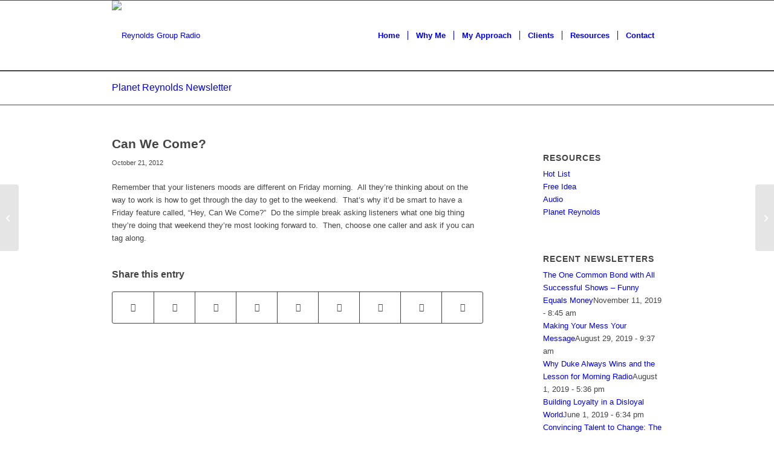

--- FILE ---
content_type: text/html; charset=UTF-8
request_url: https://reynoldsgroupradio.com/can-we-come/
body_size: 29983
content:
<!DOCTYPE html>
<html lang="en-US" class="html_stretched responsive av-preloader-disabled  html_header_top html_logo_left html_main_nav_header html_menu_right html_large html_header_sticky html_header_shrinking_disabled html_mobile_menu_tablet html_header_searchicon_disabled html_content_align_center html_header_unstick_top_disabled html_header_stretch_disabled html_av-overlay-full html_av-submenu-noclone html_entry_id_3620 av-cookies-no-cookie-consent av-no-preview av-default-lightbox html_text_menu_active av-mobile-menu-switch-default">
<head>
<meta charset="UTF-8" />
<script type="text/javascript">
/* <![CDATA[ */
var gform;gform||(document.addEventListener("gform_main_scripts_loaded",function(){gform.scriptsLoaded=!0}),document.addEventListener("gform/theme/scripts_loaded",function(){gform.themeScriptsLoaded=!0}),window.addEventListener("DOMContentLoaded",function(){gform.domLoaded=!0}),gform={domLoaded:!1,scriptsLoaded:!1,themeScriptsLoaded:!1,isFormEditor:()=>"function"==typeof InitializeEditor,callIfLoaded:function(o){return!(!gform.domLoaded||!gform.scriptsLoaded||!gform.themeScriptsLoaded&&!gform.isFormEditor()||(gform.isFormEditor()&&console.warn("The use of gform.initializeOnLoaded() is deprecated in the form editor context and will be removed in Gravity Forms 3.1."),o(),0))},initializeOnLoaded:function(o){gform.callIfLoaded(o)||(document.addEventListener("gform_main_scripts_loaded",()=>{gform.scriptsLoaded=!0,gform.callIfLoaded(o)}),document.addEventListener("gform/theme/scripts_loaded",()=>{gform.themeScriptsLoaded=!0,gform.callIfLoaded(o)}),window.addEventListener("DOMContentLoaded",()=>{gform.domLoaded=!0,gform.callIfLoaded(o)}))},hooks:{action:{},filter:{}},addAction:function(o,r,e,t){gform.addHook("action",o,r,e,t)},addFilter:function(o,r,e,t){gform.addHook("filter",o,r,e,t)},doAction:function(o){gform.doHook("action",o,arguments)},applyFilters:function(o){return gform.doHook("filter",o,arguments)},removeAction:function(o,r){gform.removeHook("action",o,r)},removeFilter:function(o,r,e){gform.removeHook("filter",o,r,e)},addHook:function(o,r,e,t,n){null==gform.hooks[o][r]&&(gform.hooks[o][r]=[]);var d=gform.hooks[o][r];null==n&&(n=r+"_"+d.length),gform.hooks[o][r].push({tag:n,callable:e,priority:t=null==t?10:t})},doHook:function(r,o,e){var t;if(e=Array.prototype.slice.call(e,1),null!=gform.hooks[r][o]&&((o=gform.hooks[r][o]).sort(function(o,r){return o.priority-r.priority}),o.forEach(function(o){"function"!=typeof(t=o.callable)&&(t=window[t]),"action"==r?t.apply(null,e):e[0]=t.apply(null,e)})),"filter"==r)return e[0]},removeHook:function(o,r,t,n){var e;null!=gform.hooks[o][r]&&(e=(e=gform.hooks[o][r]).filter(function(o,r,e){return!!(null!=n&&n!=o.tag||null!=t&&t!=o.priority)}),gform.hooks[o][r]=e)}});
/* ]]> */
</script>



<!-- mobile setting -->
<meta name="viewport" content="width=device-width, initial-scale=1">

<!-- Scripts/CSS and wp_head hook -->
<meta name='robots' content='index, follow, max-image-preview:large, max-snippet:-1, max-video-preview:-1' />

	<!-- This site is optimized with the Yoast SEO plugin v26.7 - https://yoast.com/wordpress/plugins/seo/ -->
	<title>Can We Come? - Reynolds Group Radio</title>
	<meta name="description" content="Remember that your listeners moods are different on Friday morning.  All they&#039;re thinking about on the way to work is how to get through the day to get to" />
	<link rel="canonical" href="https://reynoldsgroupradio.com/can-we-come/" />
	<meta property="og:locale" content="en_US" />
	<meta property="og:type" content="article" />
	<meta property="og:title" content="Can We Come? - Reynolds Group Radio" />
	<meta property="og:description" content="Remember that your listeners moods are different on Friday morning.  All they&#039;re thinking about on the way to work is how to get through the day to get to" />
	<meta property="og:url" content="https://reynoldsgroupradio.com/can-we-come/" />
	<meta property="og:site_name" content="Reynolds Group Radio" />
	<meta property="article:published_time" content="2012-10-21T10:32:28+00:00" />
	<meta name="author" content="steve@reynoldsgroupradio.com" />
	<meta name="twitter:card" content="summary_large_image" />
	<meta name="twitter:label1" content="Written by" />
	<meta name="twitter:data1" content="steve@reynoldsgroupradio.com" />
	<script type="application/ld+json" class="yoast-schema-graph">{"@context":"https://schema.org","@graph":[{"@type":"Article","@id":"https://reynoldsgroupradio.com/can-we-come/#article","isPartOf":{"@id":"https://reynoldsgroupradio.com/can-we-come/"},"author":{"name":"steve@reynoldsgroupradio.com","@id":"https://reynoldsgroupradio.com/#/schema/person/42ff86f0ea4173b78fff140179703d9d"},"headline":"Can We Come?","datePublished":"2012-10-21T10:32:28+00:00","mainEntityOfPage":{"@id":"https://reynoldsgroupradio.com/can-we-come/"},"wordCount":84,"articleSection":["Free Idea"],"inLanguage":"en-US"},{"@type":"WebPage","@id":"https://reynoldsgroupradio.com/can-we-come/","url":"https://reynoldsgroupradio.com/can-we-come/","name":"Can We Come? - Reynolds Group Radio","isPartOf":{"@id":"https://reynoldsgroupradio.com/#website"},"datePublished":"2012-10-21T10:32:28+00:00","author":{"@id":"https://reynoldsgroupradio.com/#/schema/person/42ff86f0ea4173b78fff140179703d9d"},"description":"Remember that your listeners moods are different on Friday morning.  All they're thinking about on the way to work is how to get through the day to get to","breadcrumb":{"@id":"https://reynoldsgroupradio.com/can-we-come/#breadcrumb"},"inLanguage":"en-US","potentialAction":[{"@type":"ReadAction","target":["https://reynoldsgroupradio.com/can-we-come/"]}]},{"@type":"BreadcrumbList","@id":"https://reynoldsgroupradio.com/can-we-come/#breadcrumb","itemListElement":[{"@type":"ListItem","position":1,"name":"Home","item":"https://reynoldsgroupradio.com/"},{"@type":"ListItem","position":2,"name":"Can We Come?"}]},{"@type":"WebSite","@id":"https://reynoldsgroupradio.com/#website","url":"https://reynoldsgroupradio.com/","name":"Reynolds Group Radio","description":"","potentialAction":[{"@type":"SearchAction","target":{"@type":"EntryPoint","urlTemplate":"https://reynoldsgroupradio.com/?s={search_term_string}"},"query-input":{"@type":"PropertyValueSpecification","valueRequired":true,"valueName":"search_term_string"}}],"inLanguage":"en-US"},{"@type":"Person","@id":"https://reynoldsgroupradio.com/#/schema/person/42ff86f0ea4173b78fff140179703d9d","name":"steve@reynoldsgroupradio.com","image":{"@type":"ImageObject","inLanguage":"en-US","@id":"https://reynoldsgroupradio.com/#/schema/person/image/","url":"https://secure.gravatar.com/avatar/79f53371ba09333f3485aeddbf4d9b5cb85864c3816f2d2f237aeb774bd4320b?s=96&d=mm&r=g","contentUrl":"https://secure.gravatar.com/avatar/79f53371ba09333f3485aeddbf4d9b5cb85864c3816f2d2f237aeb774bd4320b?s=96&d=mm&r=g","caption":"steve@reynoldsgroupradio.com"}}]}</script>
	<!-- / Yoast SEO plugin. -->


<link rel='dns-prefetch' href='//use.fontawesome.com' />
<link rel="alternate" type="application/rss+xml" title="Reynolds Group Radio &raquo; Feed" href="https://reynoldsgroupradio.com/feed/" />
<link rel="alternate" type="application/rss+xml" title="Reynolds Group Radio &raquo; Comments Feed" href="https://reynoldsgroupradio.com/comments/feed/" />
<link rel="alternate" title="oEmbed (JSON)" type="application/json+oembed" href="https://reynoldsgroupradio.com/wp-json/oembed/1.0/embed?url=https%3A%2F%2Freynoldsgroupradio.com%2Fcan-we-come%2F" />
<link rel="alternate" title="oEmbed (XML)" type="text/xml+oembed" href="https://reynoldsgroupradio.com/wp-json/oembed/1.0/embed?url=https%3A%2F%2Freynoldsgroupradio.com%2Fcan-we-come%2F&#038;format=xml" />
<style id='wp-img-auto-sizes-contain-inline-css' type='text/css'>
img:is([sizes=auto i],[sizes^="auto," i]){contain-intrinsic-size:3000px 1500px}
/*# sourceURL=wp-img-auto-sizes-contain-inline-css */
</style>

<link rel='stylesheet' id='avia-grid-css' href='https://reynoldsgroupradio.com/wp-content/themes/enfold/css/grid.css?ver=7.1.3' type='text/css' media='all' />
<link rel='stylesheet' id='avia-base-css' href='https://reynoldsgroupradio.com/wp-content/themes/enfold/css/base.css?ver=7.1.3' type='text/css' media='all' />
<link rel='stylesheet' id='avia-layout-css' href='https://reynoldsgroupradio.com/wp-content/themes/enfold/css/layout.css?ver=7.1.3' type='text/css' media='all' />
<link rel='stylesheet' id='avia-module-audioplayer-css' href='https://reynoldsgroupradio.com/wp-content/themes/enfold/config-templatebuilder/avia-shortcodes/audio-player/audio-player.css?ver=7.1.3' type='text/css' media='all' />
<link rel='stylesheet' id='avia-module-blog-css' href='https://reynoldsgroupradio.com/wp-content/themes/enfold/config-templatebuilder/avia-shortcodes/blog/blog.css?ver=7.1.3' type='text/css' media='all' />
<link rel='stylesheet' id='avia-module-postslider-css' href='https://reynoldsgroupradio.com/wp-content/themes/enfold/config-templatebuilder/avia-shortcodes/postslider/postslider.css?ver=7.1.3' type='text/css' media='all' />
<link rel='stylesheet' id='avia-module-button-css' href='https://reynoldsgroupradio.com/wp-content/themes/enfold/config-templatebuilder/avia-shortcodes/buttons/buttons.css?ver=7.1.3' type='text/css' media='all' />
<link rel='stylesheet' id='avia-module-buttonrow-css' href='https://reynoldsgroupradio.com/wp-content/themes/enfold/config-templatebuilder/avia-shortcodes/buttonrow/buttonrow.css?ver=7.1.3' type='text/css' media='all' />
<link rel='stylesheet' id='avia-module-button-fullwidth-css' href='https://reynoldsgroupradio.com/wp-content/themes/enfold/config-templatebuilder/avia-shortcodes/buttons_fullwidth/buttons_fullwidth.css?ver=7.1.3' type='text/css' media='all' />
<link rel='stylesheet' id='avia-module-catalogue-css' href='https://reynoldsgroupradio.com/wp-content/themes/enfold/config-templatebuilder/avia-shortcodes/catalogue/catalogue.css?ver=7.1.3' type='text/css' media='all' />
<link rel='stylesheet' id='avia-module-comments-css' href='https://reynoldsgroupradio.com/wp-content/themes/enfold/config-templatebuilder/avia-shortcodes/comments/comments.css?ver=7.1.3' type='text/css' media='all' />
<link rel='stylesheet' id='avia-module-contact-css' href='https://reynoldsgroupradio.com/wp-content/themes/enfold/config-templatebuilder/avia-shortcodes/contact/contact.css?ver=7.1.3' type='text/css' media='all' />
<link rel='stylesheet' id='avia-module-slideshow-css' href='https://reynoldsgroupradio.com/wp-content/themes/enfold/config-templatebuilder/avia-shortcodes/slideshow/slideshow.css?ver=7.1.3' type='text/css' media='all' />
<link rel='stylesheet' id='avia-module-slideshow-contentpartner-css' href='https://reynoldsgroupradio.com/wp-content/themes/enfold/config-templatebuilder/avia-shortcodes/contentslider/contentslider.css?ver=7.1.3' type='text/css' media='all' />
<link rel='stylesheet' id='avia-module-countdown-css' href='https://reynoldsgroupradio.com/wp-content/themes/enfold/config-templatebuilder/avia-shortcodes/countdown/countdown.css?ver=7.1.3' type='text/css' media='all' />
<link rel='stylesheet' id='avia-module-dynamic-field-css' href='https://reynoldsgroupradio.com/wp-content/themes/enfold/config-templatebuilder/avia-shortcodes/dynamic_field/dynamic_field.css?ver=7.1.3' type='text/css' media='all' />
<link rel='stylesheet' id='avia-module-gallery-css' href='https://reynoldsgroupradio.com/wp-content/themes/enfold/config-templatebuilder/avia-shortcodes/gallery/gallery.css?ver=7.1.3' type='text/css' media='all' />
<link rel='stylesheet' id='avia-module-gallery-hor-css' href='https://reynoldsgroupradio.com/wp-content/themes/enfold/config-templatebuilder/avia-shortcodes/gallery_horizontal/gallery_horizontal.css?ver=7.1.3' type='text/css' media='all' />
<link rel='stylesheet' id='avia-module-maps-css' href='https://reynoldsgroupradio.com/wp-content/themes/enfold/config-templatebuilder/avia-shortcodes/google_maps/google_maps.css?ver=7.1.3' type='text/css' media='all' />
<link rel='stylesheet' id='avia-module-gridrow-css' href='https://reynoldsgroupradio.com/wp-content/themes/enfold/config-templatebuilder/avia-shortcodes/grid_row/grid_row.css?ver=7.1.3' type='text/css' media='all' />
<link rel='stylesheet' id='avia-module-heading-css' href='https://reynoldsgroupradio.com/wp-content/themes/enfold/config-templatebuilder/avia-shortcodes/heading/heading.css?ver=7.1.3' type='text/css' media='all' />
<link rel='stylesheet' id='avia-module-rotator-css' href='https://reynoldsgroupradio.com/wp-content/themes/enfold/config-templatebuilder/avia-shortcodes/headline_rotator/headline_rotator.css?ver=7.1.3' type='text/css' media='all' />
<link rel='stylesheet' id='avia-module-hr-css' href='https://reynoldsgroupradio.com/wp-content/themes/enfold/config-templatebuilder/avia-shortcodes/hr/hr.css?ver=7.1.3' type='text/css' media='all' />
<link rel='stylesheet' id='avia-module-icon-css' href='https://reynoldsgroupradio.com/wp-content/themes/enfold/config-templatebuilder/avia-shortcodes/icon/icon.css?ver=7.1.3' type='text/css' media='all' />
<link rel='stylesheet' id='avia-module-icon-circles-css' href='https://reynoldsgroupradio.com/wp-content/themes/enfold/config-templatebuilder/avia-shortcodes/icon_circles/icon_circles.css?ver=7.1.3' type='text/css' media='all' />
<link rel='stylesheet' id='avia-module-iconbox-css' href='https://reynoldsgroupradio.com/wp-content/themes/enfold/config-templatebuilder/avia-shortcodes/iconbox/iconbox.css?ver=7.1.3' type='text/css' media='all' />
<link rel='stylesheet' id='avia-module-icongrid-css' href='https://reynoldsgroupradio.com/wp-content/themes/enfold/config-templatebuilder/avia-shortcodes/icongrid/icongrid.css?ver=7.1.3' type='text/css' media='all' />
<link rel='stylesheet' id='avia-module-iconlist-css' href='https://reynoldsgroupradio.com/wp-content/themes/enfold/config-templatebuilder/avia-shortcodes/iconlist/iconlist.css?ver=7.1.3' type='text/css' media='all' />
<link rel='stylesheet' id='avia-module-image-css' href='https://reynoldsgroupradio.com/wp-content/themes/enfold/config-templatebuilder/avia-shortcodes/image/image.css?ver=7.1.3' type='text/css' media='all' />
<link rel='stylesheet' id='avia-module-image-diff-css' href='https://reynoldsgroupradio.com/wp-content/themes/enfold/config-templatebuilder/avia-shortcodes/image_diff/image_diff.css?ver=7.1.3' type='text/css' media='all' />
<link rel='stylesheet' id='avia-module-hotspot-css' href='https://reynoldsgroupradio.com/wp-content/themes/enfold/config-templatebuilder/avia-shortcodes/image_hotspots/image_hotspots.css?ver=7.1.3' type='text/css' media='all' />
<link rel='stylesheet' id='avia-module-sc-lottie-animation-css' href='https://reynoldsgroupradio.com/wp-content/themes/enfold/config-templatebuilder/avia-shortcodes/lottie_animation/lottie_animation.css?ver=7.1.3' type='text/css' media='all' />
<link rel='stylesheet' id='avia-module-magazine-css' href='https://reynoldsgroupradio.com/wp-content/themes/enfold/config-templatebuilder/avia-shortcodes/magazine/magazine.css?ver=7.1.3' type='text/css' media='all' />
<link rel='stylesheet' id='avia-module-masonry-css' href='https://reynoldsgroupradio.com/wp-content/themes/enfold/config-templatebuilder/avia-shortcodes/masonry_entries/masonry_entries.css?ver=7.1.3' type='text/css' media='all' />
<link rel='stylesheet' id='avia-siteloader-css' href='https://reynoldsgroupradio.com/wp-content/themes/enfold/css/avia-snippet-site-preloader.css?ver=7.1.3' type='text/css' media='all' />
<link rel='stylesheet' id='avia-module-menu-css' href='https://reynoldsgroupradio.com/wp-content/themes/enfold/config-templatebuilder/avia-shortcodes/menu/menu.css?ver=7.1.3' type='text/css' media='all' />
<link rel='stylesheet' id='avia-module-notification-css' href='https://reynoldsgroupradio.com/wp-content/themes/enfold/config-templatebuilder/avia-shortcodes/notification/notification.css?ver=7.1.3' type='text/css' media='all' />
<link rel='stylesheet' id='avia-module-numbers-css' href='https://reynoldsgroupradio.com/wp-content/themes/enfold/config-templatebuilder/avia-shortcodes/numbers/numbers.css?ver=7.1.3' type='text/css' media='all' />
<link rel='stylesheet' id='avia-module-portfolio-css' href='https://reynoldsgroupradio.com/wp-content/themes/enfold/config-templatebuilder/avia-shortcodes/portfolio/portfolio.css?ver=7.1.3' type='text/css' media='all' />
<link rel='stylesheet' id='avia-module-post-metadata-css' href='https://reynoldsgroupradio.com/wp-content/themes/enfold/config-templatebuilder/avia-shortcodes/post_metadata/post_metadata.css?ver=7.1.3' type='text/css' media='all' />
<link rel='stylesheet' id='avia-module-progress-bar-css' href='https://reynoldsgroupradio.com/wp-content/themes/enfold/config-templatebuilder/avia-shortcodes/progressbar/progressbar.css?ver=7.1.3' type='text/css' media='all' />
<link rel='stylesheet' id='avia-module-promobox-css' href='https://reynoldsgroupradio.com/wp-content/themes/enfold/config-templatebuilder/avia-shortcodes/promobox/promobox.css?ver=7.1.3' type='text/css' media='all' />
<link rel='stylesheet' id='avia-sc-search-css' href='https://reynoldsgroupradio.com/wp-content/themes/enfold/config-templatebuilder/avia-shortcodes/search/search.css?ver=7.1.3' type='text/css' media='all' />
<link rel='stylesheet' id='avia-module-slideshow-accordion-css' href='https://reynoldsgroupradio.com/wp-content/themes/enfold/config-templatebuilder/avia-shortcodes/slideshow_accordion/slideshow_accordion.css?ver=7.1.3' type='text/css' media='all' />
<link rel='stylesheet' id='avia-module-slideshow-feature-image-css' href='https://reynoldsgroupradio.com/wp-content/themes/enfold/config-templatebuilder/avia-shortcodes/slideshow_feature_image/slideshow_feature_image.css?ver=7.1.3' type='text/css' media='all' />
<link rel='stylesheet' id='avia-module-slideshow-fullsize-css' href='https://reynoldsgroupradio.com/wp-content/themes/enfold/config-templatebuilder/avia-shortcodes/slideshow_fullsize/slideshow_fullsize.css?ver=7.1.3' type='text/css' media='all' />
<link rel='stylesheet' id='avia-module-slideshow-fullscreen-css' href='https://reynoldsgroupradio.com/wp-content/themes/enfold/config-templatebuilder/avia-shortcodes/slideshow_fullscreen/slideshow_fullscreen.css?ver=7.1.3' type='text/css' media='all' />
<link rel='stylesheet' id='avia-module-slideshow-ls-css' href='https://reynoldsgroupradio.com/wp-content/themes/enfold/config-templatebuilder/avia-shortcodes/slideshow_layerslider/slideshow_layerslider.css?ver=7.1.3' type='text/css' media='all' />
<link rel='stylesheet' id='avia-module-social-css' href='https://reynoldsgroupradio.com/wp-content/themes/enfold/config-templatebuilder/avia-shortcodes/social_share/social_share.css?ver=7.1.3' type='text/css' media='all' />
<link rel='stylesheet' id='avia-module-tabsection-css' href='https://reynoldsgroupradio.com/wp-content/themes/enfold/config-templatebuilder/avia-shortcodes/tab_section/tab_section.css?ver=7.1.3' type='text/css' media='all' />
<link rel='stylesheet' id='avia-module-table-css' href='https://reynoldsgroupradio.com/wp-content/themes/enfold/config-templatebuilder/avia-shortcodes/table/table.css?ver=7.1.3' type='text/css' media='all' />
<link rel='stylesheet' id='avia-module-tabs-css' href='https://reynoldsgroupradio.com/wp-content/themes/enfold/config-templatebuilder/avia-shortcodes/tabs/tabs.css?ver=7.1.3' type='text/css' media='all' />
<link rel='stylesheet' id='avia-module-team-css' href='https://reynoldsgroupradio.com/wp-content/themes/enfold/config-templatebuilder/avia-shortcodes/team/team.css?ver=7.1.3' type='text/css' media='all' />
<link rel='stylesheet' id='avia-module-testimonials-css' href='https://reynoldsgroupradio.com/wp-content/themes/enfold/config-templatebuilder/avia-shortcodes/testimonials/testimonials.css?ver=7.1.3' type='text/css' media='all' />
<link rel='stylesheet' id='avia-module-timeline-css' href='https://reynoldsgroupradio.com/wp-content/themes/enfold/config-templatebuilder/avia-shortcodes/timeline/timeline.css?ver=7.1.3' type='text/css' media='all' />
<link rel='stylesheet' id='avia-module-toggles-css' href='https://reynoldsgroupradio.com/wp-content/themes/enfold/config-templatebuilder/avia-shortcodes/toggles/toggles.css?ver=7.1.3' type='text/css' media='all' />
<link rel='stylesheet' id='avia-module-video-css' href='https://reynoldsgroupradio.com/wp-content/themes/enfold/config-templatebuilder/avia-shortcodes/video/video.css?ver=7.1.3' type='text/css' media='all' />
<link rel='stylesheet' id='font-awesome-5-css' href='https://use.fontawesome.com/releases/v5.1.0/css/all.css?ver=6.9' type='text/css' media='all' />
<link rel='stylesheet' id='waveplayer_style-css' href='https://reynoldsgroupradio.com/wp-content/plugins/waveplayer/assets/css/style.min.css?ver=2.4.4.1600786232' type='text/css' media='all' />
<style id='wp-emoji-styles-inline-css' type='text/css'>

	img.wp-smiley, img.emoji {
		display: inline !important;
		border: none !important;
		box-shadow: none !important;
		height: 1em !important;
		width: 1em !important;
		margin: 0 0.07em !important;
		vertical-align: -0.1em !important;
		background: none !important;
		padding: 0 !important;
	}
/*# sourceURL=wp-emoji-styles-inline-css */
</style>
<link rel='stylesheet' id='wp-block-library-css' href='https://reynoldsgroupradio.com/wp-includes/css/dist/block-library/style.min.css?ver=6.9' type='text/css' media='all' />
<style id='global-styles-inline-css' type='text/css'>
:root{--wp--preset--aspect-ratio--square: 1;--wp--preset--aspect-ratio--4-3: 4/3;--wp--preset--aspect-ratio--3-4: 3/4;--wp--preset--aspect-ratio--3-2: 3/2;--wp--preset--aspect-ratio--2-3: 2/3;--wp--preset--aspect-ratio--16-9: 16/9;--wp--preset--aspect-ratio--9-16: 9/16;--wp--preset--color--black: #000000;--wp--preset--color--cyan-bluish-gray: #abb8c3;--wp--preset--color--white: #ffffff;--wp--preset--color--pale-pink: #f78da7;--wp--preset--color--vivid-red: #cf2e2e;--wp--preset--color--luminous-vivid-orange: #ff6900;--wp--preset--color--luminous-vivid-amber: #fcb900;--wp--preset--color--light-green-cyan: #7bdcb5;--wp--preset--color--vivid-green-cyan: #00d084;--wp--preset--color--pale-cyan-blue: #8ed1fc;--wp--preset--color--vivid-cyan-blue: #0693e3;--wp--preset--color--vivid-purple: #9b51e0;--wp--preset--color--metallic-red: #b02b2c;--wp--preset--color--maximum-yellow-red: #edae44;--wp--preset--color--yellow-sun: #eeee22;--wp--preset--color--palm-leaf: #83a846;--wp--preset--color--aero: #7bb0e7;--wp--preset--color--old-lavender: #745f7e;--wp--preset--color--steel-teal: #5f8789;--wp--preset--color--raspberry-pink: #d65799;--wp--preset--color--medium-turquoise: #4ecac2;--wp--preset--gradient--vivid-cyan-blue-to-vivid-purple: linear-gradient(135deg,rgb(6,147,227) 0%,rgb(155,81,224) 100%);--wp--preset--gradient--light-green-cyan-to-vivid-green-cyan: linear-gradient(135deg,rgb(122,220,180) 0%,rgb(0,208,130) 100%);--wp--preset--gradient--luminous-vivid-amber-to-luminous-vivid-orange: linear-gradient(135deg,rgb(252,185,0) 0%,rgb(255,105,0) 100%);--wp--preset--gradient--luminous-vivid-orange-to-vivid-red: linear-gradient(135deg,rgb(255,105,0) 0%,rgb(207,46,46) 100%);--wp--preset--gradient--very-light-gray-to-cyan-bluish-gray: linear-gradient(135deg,rgb(238,238,238) 0%,rgb(169,184,195) 100%);--wp--preset--gradient--cool-to-warm-spectrum: linear-gradient(135deg,rgb(74,234,220) 0%,rgb(151,120,209) 20%,rgb(207,42,186) 40%,rgb(238,44,130) 60%,rgb(251,105,98) 80%,rgb(254,248,76) 100%);--wp--preset--gradient--blush-light-purple: linear-gradient(135deg,rgb(255,206,236) 0%,rgb(152,150,240) 100%);--wp--preset--gradient--blush-bordeaux: linear-gradient(135deg,rgb(254,205,165) 0%,rgb(254,45,45) 50%,rgb(107,0,62) 100%);--wp--preset--gradient--luminous-dusk: linear-gradient(135deg,rgb(255,203,112) 0%,rgb(199,81,192) 50%,rgb(65,88,208) 100%);--wp--preset--gradient--pale-ocean: linear-gradient(135deg,rgb(255,245,203) 0%,rgb(182,227,212) 50%,rgb(51,167,181) 100%);--wp--preset--gradient--electric-grass: linear-gradient(135deg,rgb(202,248,128) 0%,rgb(113,206,126) 100%);--wp--preset--gradient--midnight: linear-gradient(135deg,rgb(2,3,129) 0%,rgb(40,116,252) 100%);--wp--preset--font-size--small: 1rem;--wp--preset--font-size--medium: 1.125rem;--wp--preset--font-size--large: 1.75rem;--wp--preset--font-size--x-large: clamp(1.75rem, 3vw, 2.25rem);--wp--preset--spacing--20: 0.44rem;--wp--preset--spacing--30: 0.67rem;--wp--preset--spacing--40: 1rem;--wp--preset--spacing--50: 1.5rem;--wp--preset--spacing--60: 2.25rem;--wp--preset--spacing--70: 3.38rem;--wp--preset--spacing--80: 5.06rem;--wp--preset--shadow--natural: 6px 6px 9px rgba(0, 0, 0, 0.2);--wp--preset--shadow--deep: 12px 12px 50px rgba(0, 0, 0, 0.4);--wp--preset--shadow--sharp: 6px 6px 0px rgba(0, 0, 0, 0.2);--wp--preset--shadow--outlined: 6px 6px 0px -3px rgb(255, 255, 255), 6px 6px rgb(0, 0, 0);--wp--preset--shadow--crisp: 6px 6px 0px rgb(0, 0, 0);}:root { --wp--style--global--content-size: 800px;--wp--style--global--wide-size: 1130px; }:where(body) { margin: 0; }.wp-site-blocks > .alignleft { float: left; margin-right: 2em; }.wp-site-blocks > .alignright { float: right; margin-left: 2em; }.wp-site-blocks > .aligncenter { justify-content: center; margin-left: auto; margin-right: auto; }:where(.is-layout-flex){gap: 0.5em;}:where(.is-layout-grid){gap: 0.5em;}.is-layout-flow > .alignleft{float: left;margin-inline-start: 0;margin-inline-end: 2em;}.is-layout-flow > .alignright{float: right;margin-inline-start: 2em;margin-inline-end: 0;}.is-layout-flow > .aligncenter{margin-left: auto !important;margin-right: auto !important;}.is-layout-constrained > .alignleft{float: left;margin-inline-start: 0;margin-inline-end: 2em;}.is-layout-constrained > .alignright{float: right;margin-inline-start: 2em;margin-inline-end: 0;}.is-layout-constrained > .aligncenter{margin-left: auto !important;margin-right: auto !important;}.is-layout-constrained > :where(:not(.alignleft):not(.alignright):not(.alignfull)){max-width: var(--wp--style--global--content-size);margin-left: auto !important;margin-right: auto !important;}.is-layout-constrained > .alignwide{max-width: var(--wp--style--global--wide-size);}body .is-layout-flex{display: flex;}.is-layout-flex{flex-wrap: wrap;align-items: center;}.is-layout-flex > :is(*, div){margin: 0;}body .is-layout-grid{display: grid;}.is-layout-grid > :is(*, div){margin: 0;}body{padding-top: 0px;padding-right: 0px;padding-bottom: 0px;padding-left: 0px;}a:where(:not(.wp-element-button)){text-decoration: underline;}:root :where(.wp-element-button, .wp-block-button__link){background-color: #32373c;border-width: 0;color: #fff;font-family: inherit;font-size: inherit;font-style: inherit;font-weight: inherit;letter-spacing: inherit;line-height: inherit;padding-top: calc(0.667em + 2px);padding-right: calc(1.333em + 2px);padding-bottom: calc(0.667em + 2px);padding-left: calc(1.333em + 2px);text-decoration: none;text-transform: inherit;}.has-black-color{color: var(--wp--preset--color--black) !important;}.has-cyan-bluish-gray-color{color: var(--wp--preset--color--cyan-bluish-gray) !important;}.has-white-color{color: var(--wp--preset--color--white) !important;}.has-pale-pink-color{color: var(--wp--preset--color--pale-pink) !important;}.has-vivid-red-color{color: var(--wp--preset--color--vivid-red) !important;}.has-luminous-vivid-orange-color{color: var(--wp--preset--color--luminous-vivid-orange) !important;}.has-luminous-vivid-amber-color{color: var(--wp--preset--color--luminous-vivid-amber) !important;}.has-light-green-cyan-color{color: var(--wp--preset--color--light-green-cyan) !important;}.has-vivid-green-cyan-color{color: var(--wp--preset--color--vivid-green-cyan) !important;}.has-pale-cyan-blue-color{color: var(--wp--preset--color--pale-cyan-blue) !important;}.has-vivid-cyan-blue-color{color: var(--wp--preset--color--vivid-cyan-blue) !important;}.has-vivid-purple-color{color: var(--wp--preset--color--vivid-purple) !important;}.has-metallic-red-color{color: var(--wp--preset--color--metallic-red) !important;}.has-maximum-yellow-red-color{color: var(--wp--preset--color--maximum-yellow-red) !important;}.has-yellow-sun-color{color: var(--wp--preset--color--yellow-sun) !important;}.has-palm-leaf-color{color: var(--wp--preset--color--palm-leaf) !important;}.has-aero-color{color: var(--wp--preset--color--aero) !important;}.has-old-lavender-color{color: var(--wp--preset--color--old-lavender) !important;}.has-steel-teal-color{color: var(--wp--preset--color--steel-teal) !important;}.has-raspberry-pink-color{color: var(--wp--preset--color--raspberry-pink) !important;}.has-medium-turquoise-color{color: var(--wp--preset--color--medium-turquoise) !important;}.has-black-background-color{background-color: var(--wp--preset--color--black) !important;}.has-cyan-bluish-gray-background-color{background-color: var(--wp--preset--color--cyan-bluish-gray) !important;}.has-white-background-color{background-color: var(--wp--preset--color--white) !important;}.has-pale-pink-background-color{background-color: var(--wp--preset--color--pale-pink) !important;}.has-vivid-red-background-color{background-color: var(--wp--preset--color--vivid-red) !important;}.has-luminous-vivid-orange-background-color{background-color: var(--wp--preset--color--luminous-vivid-orange) !important;}.has-luminous-vivid-amber-background-color{background-color: var(--wp--preset--color--luminous-vivid-amber) !important;}.has-light-green-cyan-background-color{background-color: var(--wp--preset--color--light-green-cyan) !important;}.has-vivid-green-cyan-background-color{background-color: var(--wp--preset--color--vivid-green-cyan) !important;}.has-pale-cyan-blue-background-color{background-color: var(--wp--preset--color--pale-cyan-blue) !important;}.has-vivid-cyan-blue-background-color{background-color: var(--wp--preset--color--vivid-cyan-blue) !important;}.has-vivid-purple-background-color{background-color: var(--wp--preset--color--vivid-purple) !important;}.has-metallic-red-background-color{background-color: var(--wp--preset--color--metallic-red) !important;}.has-maximum-yellow-red-background-color{background-color: var(--wp--preset--color--maximum-yellow-red) !important;}.has-yellow-sun-background-color{background-color: var(--wp--preset--color--yellow-sun) !important;}.has-palm-leaf-background-color{background-color: var(--wp--preset--color--palm-leaf) !important;}.has-aero-background-color{background-color: var(--wp--preset--color--aero) !important;}.has-old-lavender-background-color{background-color: var(--wp--preset--color--old-lavender) !important;}.has-steel-teal-background-color{background-color: var(--wp--preset--color--steel-teal) !important;}.has-raspberry-pink-background-color{background-color: var(--wp--preset--color--raspberry-pink) !important;}.has-medium-turquoise-background-color{background-color: var(--wp--preset--color--medium-turquoise) !important;}.has-black-border-color{border-color: var(--wp--preset--color--black) !important;}.has-cyan-bluish-gray-border-color{border-color: var(--wp--preset--color--cyan-bluish-gray) !important;}.has-white-border-color{border-color: var(--wp--preset--color--white) !important;}.has-pale-pink-border-color{border-color: var(--wp--preset--color--pale-pink) !important;}.has-vivid-red-border-color{border-color: var(--wp--preset--color--vivid-red) !important;}.has-luminous-vivid-orange-border-color{border-color: var(--wp--preset--color--luminous-vivid-orange) !important;}.has-luminous-vivid-amber-border-color{border-color: var(--wp--preset--color--luminous-vivid-amber) !important;}.has-light-green-cyan-border-color{border-color: var(--wp--preset--color--light-green-cyan) !important;}.has-vivid-green-cyan-border-color{border-color: var(--wp--preset--color--vivid-green-cyan) !important;}.has-pale-cyan-blue-border-color{border-color: var(--wp--preset--color--pale-cyan-blue) !important;}.has-vivid-cyan-blue-border-color{border-color: var(--wp--preset--color--vivid-cyan-blue) !important;}.has-vivid-purple-border-color{border-color: var(--wp--preset--color--vivid-purple) !important;}.has-metallic-red-border-color{border-color: var(--wp--preset--color--metallic-red) !important;}.has-maximum-yellow-red-border-color{border-color: var(--wp--preset--color--maximum-yellow-red) !important;}.has-yellow-sun-border-color{border-color: var(--wp--preset--color--yellow-sun) !important;}.has-palm-leaf-border-color{border-color: var(--wp--preset--color--palm-leaf) !important;}.has-aero-border-color{border-color: var(--wp--preset--color--aero) !important;}.has-old-lavender-border-color{border-color: var(--wp--preset--color--old-lavender) !important;}.has-steel-teal-border-color{border-color: var(--wp--preset--color--steel-teal) !important;}.has-raspberry-pink-border-color{border-color: var(--wp--preset--color--raspberry-pink) !important;}.has-medium-turquoise-border-color{border-color: var(--wp--preset--color--medium-turquoise) !important;}.has-vivid-cyan-blue-to-vivid-purple-gradient-background{background: var(--wp--preset--gradient--vivid-cyan-blue-to-vivid-purple) !important;}.has-light-green-cyan-to-vivid-green-cyan-gradient-background{background: var(--wp--preset--gradient--light-green-cyan-to-vivid-green-cyan) !important;}.has-luminous-vivid-amber-to-luminous-vivid-orange-gradient-background{background: var(--wp--preset--gradient--luminous-vivid-amber-to-luminous-vivid-orange) !important;}.has-luminous-vivid-orange-to-vivid-red-gradient-background{background: var(--wp--preset--gradient--luminous-vivid-orange-to-vivid-red) !important;}.has-very-light-gray-to-cyan-bluish-gray-gradient-background{background: var(--wp--preset--gradient--very-light-gray-to-cyan-bluish-gray) !important;}.has-cool-to-warm-spectrum-gradient-background{background: var(--wp--preset--gradient--cool-to-warm-spectrum) !important;}.has-blush-light-purple-gradient-background{background: var(--wp--preset--gradient--blush-light-purple) !important;}.has-blush-bordeaux-gradient-background{background: var(--wp--preset--gradient--blush-bordeaux) !important;}.has-luminous-dusk-gradient-background{background: var(--wp--preset--gradient--luminous-dusk) !important;}.has-pale-ocean-gradient-background{background: var(--wp--preset--gradient--pale-ocean) !important;}.has-electric-grass-gradient-background{background: var(--wp--preset--gradient--electric-grass) !important;}.has-midnight-gradient-background{background: var(--wp--preset--gradient--midnight) !important;}.has-small-font-size{font-size: var(--wp--preset--font-size--small) !important;}.has-medium-font-size{font-size: var(--wp--preset--font-size--medium) !important;}.has-large-font-size{font-size: var(--wp--preset--font-size--large) !important;}.has-x-large-font-size{font-size: var(--wp--preset--font-size--x-large) !important;}
/*# sourceURL=global-styles-inline-css */
</style>

<link rel='stylesheet' id='avia-scs-css' href='https://reynoldsgroupradio.com/wp-content/themes/enfold/css/shortcodes.css?ver=7.1.3' type='text/css' media='all' />
<link rel='stylesheet' id='avia-fold-unfold-css' href='https://reynoldsgroupradio.com/wp-content/themes/enfold/css/avia-snippet-fold-unfold.css?ver=7.1.3' type='text/css' media='all' />
<link rel='stylesheet' id='avia-popup-css-css' href='https://reynoldsgroupradio.com/wp-content/themes/enfold/js/aviapopup/magnific-popup.min.css?ver=7.1.3' type='text/css' media='screen' />
<link rel='stylesheet' id='avia-lightbox-css' href='https://reynoldsgroupradio.com/wp-content/themes/enfold/css/avia-snippet-lightbox.css?ver=7.1.3' type='text/css' media='screen' />
<link rel='stylesheet' id='avia-widget-css-css' href='https://reynoldsgroupradio.com/wp-content/themes/enfold/css/avia-snippet-widget.css?ver=7.1.3' type='text/css' media='screen' />
<link rel='stylesheet' id='avia-dynamic-css' href='https://reynoldsgroupradio.com/wp-content/uploads/dynamic_avia/enfold_child.css?ver=6968dfe83b6db' type='text/css' media='all' />
<link rel='stylesheet' id='avia-custom-css' href='https://reynoldsgroupradio.com/wp-content/themes/enfold/css/custom.css?ver=7.1.3' type='text/css' media='all' />
<link rel='stylesheet' id='avia-style-css' href='https://reynoldsgroupradio.com/wp-content/themes/enfold-child/style.css?ver=7.1.3' type='text/css' media='all' />
<link rel='stylesheet' id='avia-gravity-css' href='https://reynoldsgroupradio.com/wp-content/themes/enfold/config-gravityforms/gravity-mod.css?ver=7.1.3' type='text/css' media='screen' />
<script type="text/javascript" src="https://reynoldsgroupradio.com/wp-includes/js/jquery/jquery.min.js?ver=3.7.1" id="jquery-core-js"></script>
<script type="text/javascript" src="https://reynoldsgroupradio.com/wp-includes/js/jquery/jquery-migrate.min.js?ver=3.4.1" id="jquery-migrate-js"></script>
<script type="text/javascript" src="https://reynoldsgroupradio.com/wp-includes/js/underscore.min.js?ver=1.13.7" id="underscore-js"></script>
<script type="text/javascript" id="waveplayer_class-js-extra">
/* <![CDATA[ */
var wvplVars = {"ajax_url":"https://reynoldsgroupradio.com/wp-admin/admin-ajax.php","nonce":"0fd2e0476c","post_id":"3620","options":{"size":"xs","style":"dark","show_list":0,"shape":"circle","autoplay":0,"repeat_all":0,"shuffle":0,"wave_color":"#ddd","wave_color_2":"#666","progress_color":"#59f","progress_color_2":"#05a","cursor_color":"#ee2","cursor_color_2":"#d93","cursor_width":"2","hover_opacity":"40","wave_mode":"4","gap_width":"1","wave_compression":"2","wave_asymmetry":"2","template":"\u201c%title%\u201d by %artist%","custom_css":"","custom_js":"","default_thumbnail":"https://reynoldsgroupradio.com/wp-content/uploads/2020/05/steve-reynolds-radio-gray-1.jpg","audio_override":"1","jump":0,"delete_settings":0,"info":"none","playlist_template":"%cart% %likes%","full_width_playlist":0,"woocommerce_shop_player":0,"woocommerce_shop_player_size":0,"woocommerce_shop_player_info":0,"woocommerce_remove_shop_image":0,"woocommerce_product_player":0,"woocommerce_product_player_size":0,"woocommerce_product_player_info":0,"woocommerce_remove_product_image":0,"woocommerce_replace_product_image":0,"woocommerce_music_type_filter":0,"media_library_title":"1","loading_mode":"page","thumbnail_priority":"default","version":"2.4.4","site":"Reynolds Group Radio"},"currentUser":{"ID":"0","avatar":"\u003Cimg alt='' src='https://secure.gravatar.com/avatar/?s=96&#038;d=mm&#038;r=g' srcset='https://secure.gravatar.com/avatar/?s=192&#038;d=mm&#038;r=g 2x' class='avatar avatar-96 photo avatar-default' height='96' width='96' decoding='async'/\u003E"},"thumbHeight":"32","messages":{"audioAnalysis":"audio analysis in progress&hellip;","savingPeaks":"saving the peak file&hellip;","waveformRendering":"rendering the waveform&hellip;","playedTimes":"Played %s times","likedBy":"Liked by %s users","downloadedBy":"Downloaded by %s users","alreadyInCart":"Already in cart: go to cart","addToCart":"Add to cart","totalRuntime":"Total runtime: %s","trackLength":"Track length: %s","share":"Share"}};
//# sourceURL=waveplayer_class-js-extra
/* ]]> */
</script>
<script type="text/javascript" src="https://reynoldsgroupradio.com/wp-content/plugins/waveplayer/assets/js/waveplayer.min.js?ver=2.4.4.1600786232" id="waveplayer_class-js"></script>
<script type="text/javascript" src="https://reynoldsgroupradio.com/wp-content/themes/enfold/js/avia-js.js?ver=7.1.3" id="avia-js-js"></script>
<script type="text/javascript" src="https://reynoldsgroupradio.com/wp-content/themes/enfold/js/avia-compat.js?ver=7.1.3" id="avia-compat-js"></script>
<link rel="https://api.w.org/" href="https://reynoldsgroupradio.com/wp-json/" /><link rel="alternate" title="JSON" type="application/json" href="https://reynoldsgroupradio.com/wp-json/wp/v2/posts/3620" /><link rel="EditURI" type="application/rsd+xml" title="RSD" href="https://reynoldsgroupradio.com/xmlrpc.php?rsd" />
<meta name="generator" content="WordPress 6.9" />
<link rel='shortlink' href='https://reynoldsgroupradio.com/?p=3620' />

<link rel="icon" href="https://reynoldsgroupradio.com/wp-content/uploads/2020/04/Steve-Reynolds-icon-1.png" type="image/png">
<!--[if lt IE 9]><script src="https://reynoldsgroupradio.com/wp-content/themes/enfold/js/html5shiv.js"></script><![endif]--><link rel="profile" href="https://gmpg.org/xfn/11" />
<link rel="alternate" type="application/rss+xml" title="Reynolds Group Radio RSS2 Feed" href="https://reynoldsgroupradio.com/feed/" />
<link rel="pingback" href="https://reynoldsgroupradio.com/xmlrpc.php" />
<style type="text/css">
		@font-face {font-family: 'entypo-fontello-enfold'; font-weight: normal; font-style: normal; font-display: auto;
		src: url('https://reynoldsgroupradio.com/wp-content/themes/enfold/config-templatebuilder/avia-template-builder/assets/fonts/entypo-fontello-enfold/entypo-fontello-enfold.woff2') format('woff2'),
		url('https://reynoldsgroupradio.com/wp-content/themes/enfold/config-templatebuilder/avia-template-builder/assets/fonts/entypo-fontello-enfold/entypo-fontello-enfold.woff') format('woff'),
		url('https://reynoldsgroupradio.com/wp-content/themes/enfold/config-templatebuilder/avia-template-builder/assets/fonts/entypo-fontello-enfold/entypo-fontello-enfold.ttf') format('truetype'),
		url('https://reynoldsgroupradio.com/wp-content/themes/enfold/config-templatebuilder/avia-template-builder/assets/fonts/entypo-fontello-enfold/entypo-fontello-enfold.svg#entypo-fontello-enfold') format('svg'),
		url('https://reynoldsgroupradio.com/wp-content/themes/enfold/config-templatebuilder/avia-template-builder/assets/fonts/entypo-fontello-enfold/entypo-fontello-enfold.eot'),
		url('https://reynoldsgroupradio.com/wp-content/themes/enfold/config-templatebuilder/avia-template-builder/assets/fonts/entypo-fontello-enfold/entypo-fontello-enfold.eot?#iefix') format('embedded-opentype');
		}

		#top .avia-font-entypo-fontello-enfold, body .avia-font-entypo-fontello-enfold, html body [data-av_iconfont='entypo-fontello-enfold']:before{ font-family: 'entypo-fontello-enfold'; }
		
		@font-face {font-family: 'entypo-fontello'; font-weight: normal; font-style: normal; font-display: auto;
		src: url('https://reynoldsgroupradio.com/wp-content/themes/enfold/config-templatebuilder/avia-template-builder/assets/fonts/entypo-fontello/entypo-fontello.woff2') format('woff2'),
		url('https://reynoldsgroupradio.com/wp-content/themes/enfold/config-templatebuilder/avia-template-builder/assets/fonts/entypo-fontello/entypo-fontello.woff') format('woff'),
		url('https://reynoldsgroupradio.com/wp-content/themes/enfold/config-templatebuilder/avia-template-builder/assets/fonts/entypo-fontello/entypo-fontello.ttf') format('truetype'),
		url('https://reynoldsgroupradio.com/wp-content/themes/enfold/config-templatebuilder/avia-template-builder/assets/fonts/entypo-fontello/entypo-fontello.svg#entypo-fontello') format('svg'),
		url('https://reynoldsgroupradio.com/wp-content/themes/enfold/config-templatebuilder/avia-template-builder/assets/fonts/entypo-fontello/entypo-fontello.eot'),
		url('https://reynoldsgroupradio.com/wp-content/themes/enfold/config-templatebuilder/avia-template-builder/assets/fonts/entypo-fontello/entypo-fontello.eot?#iefix') format('embedded-opentype');
		}

		#top .avia-font-entypo-fontello, body .avia-font-entypo-fontello, html body [data-av_iconfont='entypo-fontello']:before{ font-family: 'entypo-fontello'; }
		
		@font-face {font-family: 'flaticon'; font-weight: normal; font-style: normal; font-display: auto;
		src: url('https://reynoldsgroupradio.com/wp-content/uploads/avia_fonts/flaticon/flaticon.woff2') format('woff2'),
		url('https://reynoldsgroupradio.com/wp-content/uploads/avia_fonts/flaticon/flaticon.woff') format('woff'),
		url('https://reynoldsgroupradio.com/wp-content/uploads/avia_fonts/flaticon/flaticon.ttf') format('truetype'),
		url('https://reynoldsgroupradio.com/wp-content/uploads/avia_fonts/flaticon/flaticon.svg#flaticon') format('svg'),
		url('https://reynoldsgroupradio.com/wp-content/uploads/avia_fonts/flaticon/flaticon.eot'),
		url('https://reynoldsgroupradio.com/wp-content/uploads/avia_fonts/flaticon/flaticon.eot?#iefix') format('embedded-opentype');
		}

		#top .avia-font-flaticon, body .avia-font-flaticon, html body [data-av_iconfont='flaticon']:before{ font-family: 'flaticon'; }
		
		@font-face {font-family: 'steve-reynolds'; font-weight: normal; font-style: normal; font-display: auto;
		src: url('https://reynoldsgroupradio.com/wp-content/uploads/avia_fonts/steve-reynolds/steve-reynolds.woff2') format('woff2'),
		url('https://reynoldsgroupradio.com/wp-content/uploads/avia_fonts/steve-reynolds/steve-reynolds.woff') format('woff'),
		url('https://reynoldsgroupradio.com/wp-content/uploads/avia_fonts/steve-reynolds/steve-reynolds.ttf') format('truetype'),
		url('https://reynoldsgroupradio.com/wp-content/uploads/avia_fonts/steve-reynolds/steve-reynolds.svg#steve-reynolds') format('svg'),
		url('https://reynoldsgroupradio.com/wp-content/uploads/avia_fonts/steve-reynolds/steve-reynolds.eot'),
		url('https://reynoldsgroupradio.com/wp-content/uploads/avia_fonts/steve-reynolds/steve-reynolds.eot?#iefix') format('embedded-opentype');
		}

		#top .avia-font-steve-reynolds, body .avia-font-steve-reynolds, html body [data-av_iconfont='steve-reynolds']:before{ font-family: 'steve-reynolds'; }
		</style>

<!--
Debugging Info for Theme support: 

Theme: Enfold
Version: 7.1.3
Installed: enfold
AviaFramework Version: 5.6
AviaBuilder Version: 6.0
aviaElementManager Version: 1.0.1
- - - - - - - - - - -
ChildTheme: Enfold Child
ChildTheme Version: 1.0.0
ChildTheme Installed: enfold

- - - - - - - - - - -
ML:3072-PU:34-PLA:19
WP:6.9
Compress: CSS:disabled - JS:disabled
Updates: enabled - token has changed and not verified
PLAu:17
-->
</head>

<body id="top" class="wp-singular post-template-default single single-post postid-3620 single-format-standard wp-theme-enfold wp-child-theme-enfold-child stretched no_sidebar_border rtl_columns av-curtain-numeric post-type-post category-free-idea" itemscope="itemscope" itemtype="https://schema.org/WebPage" >

	<!-- Begin Constant Contact Active Forms -->
<script> var _ctct_m = "d3926428dad34b03d6bc769bdf554cdd"; </script>
<script id="signupScript" src="//static.ctctcdn.com/js/signup-form-widget/current/signup-form-widget.min.js" async defer></script>
<!-- End Constant Contact Active Forms -->
	<div id='wrap_all'>

	
<header id='header' class='all_colors header_color light_bg_color  av_header_top av_logo_left av_main_nav_header av_menu_right av_large av_header_sticky av_header_shrinking_disabled av_header_stretch_disabled av_mobile_menu_tablet av_header_searchicon_disabled av_header_unstick_top_disabled av_seperator_small_border av_bottom_nav_disabled '  data-av_shrink_factor='50' role="banner" itemscope="itemscope" itemtype="https://schema.org/WPHeader" >

		<div  id='header_main' class='container_wrap container_wrap_logo'>

        <div class='container av-logo-container'><div class='inner-container'><span class='logo avia-standard-logo'><a href='https://reynoldsgroupradio.com/' class='' aria-label='Reynolds Group Radio' ><img src="https://reynoldsgroupradio.com/wp-content/uploads/2020/08/SteveReynolds_logo-rev-300x86.png" height="100" width="300" alt='Reynolds Group Radio' title='' /></a></span><nav class='main_menu' data-selectname='Select a page'  role="navigation" itemscope="itemscope" itemtype="https://schema.org/SiteNavigationElement" ><div class="avia-menu av-main-nav-wrap"><ul role="menu" class="menu av-main-nav" id="avia-menu"><li role="menuitem" id="menu-item-32" class="menu-item menu-item-type-post_type menu-item-object-page menu-item-home menu-item-top-level menu-item-top-level-1"><a href="https://reynoldsgroupradio.com/" itemprop="url" tabindex="0"><span class="avia-bullet"></span><span class="avia-menu-text">Home</span><span class="avia-menu-fx"><span class="avia-arrow-wrap"><span class="avia-arrow"></span></span></span></a></li>
<li role="menuitem" id="menu-item-33" class="menu-item menu-item-type-post_type menu-item-object-page menu-item-top-level menu-item-top-level-2"><a href="https://reynoldsgroupradio.com/why-me/" itemprop="url" tabindex="0"><span class="avia-bullet"></span><span class="avia-menu-text">Why Me</span><span class="avia-menu-fx"><span class="avia-arrow-wrap"><span class="avia-arrow"></span></span></span></a></li>
<li role="menuitem" id="menu-item-34" class="menu-item menu-item-type-post_type menu-item-object-page menu-item-top-level menu-item-top-level-3"><a href="https://reynoldsgroupradio.com/my-approach/" itemprop="url" tabindex="0"><span class="avia-bullet"></span><span class="avia-menu-text">My Approach</span><span class="avia-menu-fx"><span class="avia-arrow-wrap"><span class="avia-arrow"></span></span></span></a></li>
<li role="menuitem" id="menu-item-35" class="menu-item menu-item-type-post_type menu-item-object-page menu-item-top-level menu-item-top-level-4"><a href="https://reynoldsgroupradio.com/clients/" itemprop="url" tabindex="0"><span class="avia-bullet"></span><span class="avia-menu-text">Clients</span><span class="avia-menu-fx"><span class="avia-arrow-wrap"><span class="avia-arrow"></span></span></span></a></li>
<li role="menuitem" id="menu-item-36" class="menu-item menu-item-type-post_type menu-item-object-page menu-item-has-children menu-item-top-level menu-item-top-level-5"><a href="https://reynoldsgroupradio.com/resources/" itemprop="url" tabindex="0"><span class="avia-bullet"></span><span class="avia-menu-text">Resources</span><span class="avia-menu-fx"><span class="avia-arrow-wrap"><span class="avia-arrow"></span></span></span></a>


<ul class="sub-menu">
	<li role="menuitem" id="menu-item-410" class="menu-item menu-item-type-post_type menu-item-object-page"><a href="https://reynoldsgroupradio.com/resources/hot-list/" itemprop="url" tabindex="0"><span class="avia-bullet"></span><span class="avia-menu-text">Hot List</span></a></li>
	<li role="menuitem" id="menu-item-411" class="menu-item menu-item-type-post_type menu-item-object-page"><a href="https://reynoldsgroupradio.com/resources/free-idea/" itemprop="url" tabindex="0"><span class="avia-bullet"></span><span class="avia-menu-text">Free Idea</span></a></li>
	<li role="menuitem" id="menu-item-412" class="menu-item menu-item-type-post_type menu-item-object-page"><a href="https://reynoldsgroupradio.com/resources/audio/" itemprop="url" tabindex="0"><span class="avia-bullet"></span><span class="avia-menu-text">Audio</span></a></li>
	<li role="menuitem" id="menu-item-10223" class="menu-item menu-item-type-post_type menu-item-object-page"><a href="https://reynoldsgroupradio.com/resources/planet-reynolds/" itemprop="url" tabindex="0"><span class="avia-bullet"></span><span class="avia-menu-text">Planet Reynolds</span></a></li>
</ul>
</li>
<li role="menuitem" id="menu-item-37" class="menu-item menu-item-type-post_type menu-item-object-page menu-item-top-level menu-item-top-level-6"><a href="https://reynoldsgroupradio.com/contact/" itemprop="url" tabindex="0"><span class="avia-bullet"></span><span class="avia-menu-text">Contact</span><span class="avia-menu-fx"><span class="avia-arrow-wrap"><span class="avia-arrow"></span></span></span></a></li>
<li class="av-burger-menu-main menu-item-avia-special " role="menuitem">
	        			<a href="#" aria-label="Menu" aria-hidden="false">
							<span class="av-hamburger av-hamburger--spin av-js-hamburger">
								<span class="av-hamburger-box">
						          <span class="av-hamburger-inner"></span>
						          <strong>Menu</strong>
								</span>
							</span>
							<span class="avia_hidden_link_text">Menu</span>
						</a>
	        		   </li></ul></div></nav></div> </div> 
		<!-- end container_wrap-->
		</div>
<div class="header_bg"></div>
<!-- end header -->
</header>

	<div id='main' class='all_colors' data-scroll-offset='116'>

	<div class='stretch_full container_wrap alternate_color light_bg_color title_container'><div class='container'><strong class='main-title entry-title '><a href='https://reynoldsgroupradio.com/resources/planet-reynolds-newsletter/' rel='bookmark' title='Permanent Link: Planet Reynolds Newsletter'  itemprop="headline" >Planet Reynolds Newsletter</a></strong></div></div>
		<div class='container_wrap container_wrap_first main_color sidebar_right'>

			<div class='container template-blog template-single-blog '>

				<main class='content units av-content-small alpha  av-blog-meta-author-disabled av-blog-meta-comments-disabled av-blog-meta-category-disabled av-blog-meta-html-info-disabled av-blog-meta-tag-disabled av-main-single'  role="main" itemscope="itemscope" itemtype="https://schema.org/Blog" >

					<article class="post-entry post-entry-type-standard post-entry-3620 post-loop-1 post-parity-odd post-entry-last single-big  post-3620 post type-post status-publish format-standard hentry category-free-idea"  itemscope="itemscope" itemtype="https://schema.org/BlogPosting" itemprop="blogPost" ><div class="blog-meta"></div><div class='entry-content-wrapper clearfix standard-content'><header class="entry-content-header" aria-label="Post: Can We Come?"><h1 class='post-title entry-title '  itemprop="headline" >Can We Come?<span class="post-format-icon minor-meta"></span></h1><span class="post-meta-infos"><time class="date-container minor-meta updated"  itemprop="datePublished" datetime="2012-10-21T03:32:28-04:00" >October 21, 2012</time></span></header><div class="entry-content"  itemprop="text" ><p>Remember that your listeners moods are different on Friday morning.  All they&#8217;re thinking about on the way to work is how to get through the day to get to the weekend.  That&#8217;s why it&#8217;d be smart to have a Friday feature called, &#8220;Hey, Can We Come?&#8221;  Do the simple break asking listeners what one big thing they&#8217;re doing that weekend they&#8217;re most looking forward to.  Then, choose one caller and ask if you can tag along.</p>
</div><footer class="entry-footer"><div class='av-social-sharing-box av-social-sharing-box-default av-social-sharing-box-fullwidth'><div class="av-share-box"><h5 class='av-share-link-description av-no-toc '>Share this entry</h5><ul class="av-share-box-list noLightbox"><li class='av-share-link av-social-link-facebook avia_social_iconfont' ><a target="_blank" aria-label="Share on Facebook" href='https://www.facebook.com/sharer.php?u=https://reynoldsgroupradio.com/can-we-come/&#038;t=Can%20We%20Come%3F' data-av_icon='' data-av_iconfont='entypo-fontello'  title='' data-avia-related-tooltip='Share on Facebook'><span class='avia_hidden_link_text'>Share on Facebook</span></a></li><li class='av-share-link av-social-link-twitter avia_social_iconfont' ><a target="_blank" aria-label="Share on X" href='https://twitter.com/share?text=Can%20We%20Come%3F&#038;url=https://reynoldsgroupradio.com/?p=3620' data-av_icon='' data-av_iconfont='entypo-fontello'  title='' data-avia-related-tooltip='Share on X'><span class='avia_hidden_link_text'>Share on X</span></a></li><li class='av-share-link av-social-link-whatsapp avia_social_iconfont' ><a target="_blank" aria-label="Share on WhatsApp" href='https://api.whatsapp.com/send?text=https://reynoldsgroupradio.com/can-we-come/' data-av_icon='' data-av_iconfont='entypo-fontello'  title='' data-avia-related-tooltip='Share on WhatsApp'><span class='avia_hidden_link_text'>Share on WhatsApp</span></a></li><li class='av-share-link av-social-link-pinterest avia_social_iconfont' ><a target="_blank" aria-label="Share on Pinterest" href='https://pinterest.com/pin/create/button/?url=https%3A%2F%2Freynoldsgroupradio.com%2Fcan-we-come%2F&#038;description=Can%20We%20Come%3F&#038;media=' data-av_icon='' data-av_iconfont='entypo-fontello'  title='' data-avia-related-tooltip='Share on Pinterest'><span class='avia_hidden_link_text'>Share on Pinterest</span></a></li><li class='av-share-link av-social-link-linkedin avia_social_iconfont' ><a target="_blank" aria-label="Share on LinkedIn" href='https://linkedin.com/shareArticle?mini=true&#038;title=Can%20We%20Come%3F&#038;url=https://reynoldsgroupradio.com/can-we-come/' data-av_icon='' data-av_iconfont='entypo-fontello'  title='' data-avia-related-tooltip='Share on LinkedIn'><span class='avia_hidden_link_text'>Share on LinkedIn</span></a></li><li class='av-share-link av-social-link-tumblr avia_social_iconfont' ><a target="_blank" aria-label="Share on Tumblr" href='https://www.tumblr.com/share/link?url=https%3A%2F%2Freynoldsgroupradio.com%2Fcan-we-come%2F&#038;name=Can%20We%20Come%3F&#038;description=Remember%20that%20your%20listeners%20moods%20are%20different%20on%20Friday%20morning.%20%C2%A0All%20they%E2%80%99re%20thinking%20about%20on%20the%20way%20to%20work%20is%20how%20to%20get%20through%20the%20day%20to%20get%20to%20the%20weekend.%20%C2%A0That%E2%80%99s%20why%20it%E2%80%99d%20be%20smart%20to%20have%20a%20Friday%20feature%20called%2C%20%E2%80%9CHey%2C%20Can%20We%20Come%3F%E2%80%9D%20%C2%A0Do%20the%20simple%20break%20asking%20listeners%20what%20one%20big%20%5B%E2%80%A6%5D' data-av_icon='' data-av_iconfont='entypo-fontello'  title='' data-avia-related-tooltip='Share on Tumblr'><span class='avia_hidden_link_text'>Share on Tumblr</span></a></li><li class='av-share-link av-social-link-vk avia_social_iconfont' ><a target="_blank" aria-label="Share on Vk" href='https://vk.com/share.php?url=https://reynoldsgroupradio.com/can-we-come/' data-av_icon='' data-av_iconfont='entypo-fontello'  title='' data-avia-related-tooltip='Share on Vk'><span class='avia_hidden_link_text'>Share on Vk</span></a></li><li class='av-share-link av-social-link-reddit avia_social_iconfont' ><a target="_blank" aria-label="Share on Reddit" href='https://reddit.com/submit?url=https://reynoldsgroupradio.com/can-we-come/&#038;title=Can%20We%20Come%3F' data-av_icon='' data-av_iconfont='entypo-fontello'  title='' data-avia-related-tooltip='Share on Reddit'><span class='avia_hidden_link_text'>Share on Reddit</span></a></li><li class='av-share-link av-social-link-mail avia_social_iconfont' ><a  aria-label="Share by Mail" href='mailto:?subject=Can%20We%20Come%3F&#038;body=https://reynoldsgroupradio.com/can-we-come/' data-av_icon='' data-av_iconfont='entypo-fontello'  title='' data-avia-related-tooltip='Share by Mail'><span class='avia_hidden_link_text'>Share by Mail</span></a></li></ul></div></div></footer><div class='post_delimiter'></div></div><div class="post_author_timeline"></div><span class='hidden'>
				<span class='av-structured-data'  itemprop="image" itemscope="itemscope" itemtype="https://schema.org/ImageObject" >
						<span itemprop='url'>https://reynoldsgroupradio.com/wp-content/uploads/2020/08/SteveReynolds_logo-rev-300x86.png</span>
						<span itemprop='height'>0</span>
						<span itemprop='width'>0</span>
				</span>
				<span class='av-structured-data'  itemprop="publisher" itemtype="https://schema.org/Organization" itemscope="itemscope" >
						<span itemprop='name'>steve@reynoldsgroupradio.com</span>
						<span itemprop='logo' itemscope itemtype='https://schema.org/ImageObject'>
							<span itemprop='url'>https://reynoldsgroupradio.com/wp-content/uploads/2020/08/SteveReynolds_logo-rev-300x86.png</span>
						</span>
				</span><span class='av-structured-data'  itemprop="author" itemscope="itemscope" itemtype="https://schema.org/Person" ><span itemprop='name'>steve@reynoldsgroupradio.com</span></span><span class='av-structured-data'  itemprop="datePublished" datetime="2012-10-21T03:32:28-04:00" >2012-10-21 03:32:28</span><span class='av-structured-data'  itemprop="dateModified" itemtype="https://schema.org/dateModified" >2012-10-21 03:32:28</span><span class='av-structured-data'  itemprop="mainEntityOfPage" itemtype="https://schema.org/mainEntityOfPage" ><span itemprop='name'>Can We Come?</span></span></span></article><div class='single-big'></div>


<div class='comment-entry post-entry'>


</div>

				<!--end content-->
				</main>

				<aside class='sidebar sidebar_right  smartphones_sidebar_active alpha units' aria-label="Sidebar"  role="complementary" itemscope="itemscope" itemtype="https://schema.org/WPSideBar" ><div class="inner_sidebar extralight-border"><section id="nav_menu-4" class="widget clearfix widget_nav_menu"><h3 class="widgettitle">Resources</h3><div class="menu-resources-container"><ul id="menu-resources" class="menu"><li id="menu-item-550" class="menu-item menu-item-type-post_type menu-item-object-page menu-item-550"><a href="https://reynoldsgroupradio.com/resources/hot-list/">Hot List</a></li>
<li id="menu-item-551" class="menu-item menu-item-type-post_type menu-item-object-page menu-item-551"><a href="https://reynoldsgroupradio.com/resources/free-idea/">Free Idea</a></li>
<li id="menu-item-552" class="menu-item menu-item-type-post_type menu-item-object-page menu-item-552"><a href="https://reynoldsgroupradio.com/resources/audio/">Audio</a></li>
<li id="menu-item-553" class="menu-item menu-item-type-post_type menu-item-object-page menu-item-553"><a href="https://reynoldsgroupradio.com/resources/planet-reynolds/">Planet Reynolds</a></li>
</ul></div><span class="seperator extralight-border"></span></section><section id="newsbox-3" class="widget clearfix avia-widget-container newsbox"><h3 class="widgettitle">Recent Newsletters</h3><ul class="news-wrap image_size_widget"><li class="news-content post-format-standard"><div class="news-link"><a class='news-thumb no-news-thumb' title="Read: The One Common Bond with All Successful Shows – Funny Equals Money" href="https://reynoldsgroupradio.com/the-one-common-bond-with-all-successful-shows-funny-equals-money/"></a><div class="news-headline"><a class='news-title' title="Read: The One Common Bond with All Successful Shows – Funny Equals Money" href="https://reynoldsgroupradio.com/the-one-common-bond-with-all-successful-shows-funny-equals-money/">The One Common Bond with All Successful Shows – Funny Equals Money</a><span class="news-time">November 11, 2019 - 8:45 am</span></div></div></li><li class="news-content post-format-standard"><div class="news-link"><a class='news-thumb no-news-thumb' title="Read: Making Your Mess Your Message" href="https://reynoldsgroupradio.com/making-your-mess-your-message/"></a><div class="news-headline"><a class='news-title' title="Read: Making Your Mess Your Message" href="https://reynoldsgroupradio.com/making-your-mess-your-message/">Making Your Mess Your Message</a><span class="news-time">August 29, 2019 - 9:37 am</span></div></div></li><li class="news-content post-format-standard"><div class="news-link"><a class='news-thumb no-news-thumb' title="Read: Why Duke Always Wins and the Lesson for Morning Radio" href="https://reynoldsgroupradio.com/why-duke-always-wins-and-the-lesson-for-morning-radio/"></a><div class="news-headline"><a class='news-title' title="Read: Why Duke Always Wins and the Lesson for Morning Radio" href="https://reynoldsgroupradio.com/why-duke-always-wins-and-the-lesson-for-morning-radio/">Why Duke Always Wins and the Lesson for Morning Radio</a><span class="news-time">August 1, 2019 - 5:36 pm</span></div></div></li><li class="news-content post-format-standard"><div class="news-link"><a class='news-thumb no-news-thumb' title="Read: Building Loyalty in a Disloyal World" href="https://reynoldsgroupradio.com/building-loyalty-in-a-disloyal-world/"></a><div class="news-headline"><a class='news-title' title="Read: Building Loyalty in a Disloyal World" href="https://reynoldsgroupradio.com/building-loyalty-in-a-disloyal-world/">Building Loyalty in a Disloyal World</a><span class="news-time">June 1, 2019 - 6:34 pm</span></div></div></li><li class="news-content post-format-standard"><div class="news-link"><a class='news-thumb no-news-thumb' title="Read: Convincing Talent to Change: The Old Inside/Outside Game" href="https://reynoldsgroupradio.com/convincing-talent-to-change-the-old-inside-outside-game/"></a><div class="news-headline"><a class='news-title' title="Read: Convincing Talent to Change: The Old Inside/Outside Game" href="https://reynoldsgroupradio.com/convincing-talent-to-change-the-old-inside-outside-game/">Convincing Talent to Change: The Old Inside/Outside Game</a><span class="news-time">May 21, 2019 - 11:33 am</span></div></div></li></ul><span class="seperator extralight-border"></span></section><section id="gform_widget-5" class="widget clearfix gform_widget"><h3 class="widgettitle">Sign Up for News from Planet Reynolds!</h3><link rel='stylesheet' id='gforms_reset_css-css' href='https://reynoldsgroupradio.com/wp-content/plugins/gravityforms/legacy/css/formreset.min.css?ver=2.9.25' type='text/css' media='all' />
<link rel='stylesheet' id='gforms_formsmain_css-css' href='https://reynoldsgroupradio.com/wp-content/plugins/gravityforms/legacy/css/formsmain.min.css?ver=2.9.25' type='text/css' media='all' />
<link rel='stylesheet' id='gforms_ready_class_css-css' href='https://reynoldsgroupradio.com/wp-content/plugins/gravityforms/legacy/css/readyclass.min.css?ver=2.9.25' type='text/css' media='all' />
<link rel='stylesheet' id='gforms_browsers_css-css' href='https://reynoldsgroupradio.com/wp-content/plugins/gravityforms/legacy/css/browsers.min.css?ver=2.9.25' type='text/css' media='all' />
<script type="text/javascript" src="https://reynoldsgroupradio.com/wp-includes/js/dist/dom-ready.min.js?ver=f77871ff7694fffea381" id="wp-dom-ready-js"></script>
<script type="text/javascript" src="https://reynoldsgroupradio.com/wp-includes/js/dist/hooks.min.js?ver=dd5603f07f9220ed27f1" id="wp-hooks-js"></script>
<script type="text/javascript" src="https://reynoldsgroupradio.com/wp-includes/js/dist/i18n.min.js?ver=c26c3dc7bed366793375" id="wp-i18n-js"></script>
<script type="text/javascript" id="wp-i18n-js-after">
/* <![CDATA[ */
wp.i18n.setLocaleData( { 'text direction\u0004ltr': [ 'ltr' ] } );
//# sourceURL=wp-i18n-js-after
/* ]]> */
</script>
<script type="text/javascript" src="https://reynoldsgroupradio.com/wp-includes/js/dist/a11y.min.js?ver=cb460b4676c94bd228ed" id="wp-a11y-js"></script>
<script type="text/javascript" defer='defer' src="https://reynoldsgroupradio.com/wp-content/plugins/gravityforms/js/jquery.json.min.js?ver=2.9.25" id="gform_json-js"></script>
<script type="text/javascript" id="gform_gravityforms-js-extra">
/* <![CDATA[ */
var gform_i18n = {"datepicker":{"days":{"monday":"Mo","tuesday":"Tu","wednesday":"We","thursday":"Th","friday":"Fr","saturday":"Sa","sunday":"Su"},"months":{"january":"January","february":"February","march":"March","april":"April","may":"May","june":"June","july":"July","august":"August","september":"September","october":"October","november":"November","december":"December"},"firstDay":0,"iconText":"Select date"}};
var gf_legacy_multi = [];
var gform_gravityforms = {"strings":{"invalid_file_extension":"This type of file is not allowed. Must be one of the following:","delete_file":"Delete this file","in_progress":"in progress","file_exceeds_limit":"File exceeds size limit","illegal_extension":"This type of file is not allowed.","max_reached":"Maximum number of files reached","unknown_error":"There was a problem while saving the file on the server","currently_uploading":"Please wait for the uploading to complete","cancel":"Cancel","cancel_upload":"Cancel this upload","cancelled":"Cancelled","error":"Error","message":"Message"},"vars":{"images_url":"https://reynoldsgroupradio.com/wp-content/plugins/gravityforms/images"}};
var gf_global = {"gf_currency_config":{"name":"U.S. Dollar","symbol_left":"$","symbol_right":"","symbol_padding":"","thousand_separator":",","decimal_separator":".","decimals":2,"code":"USD"},"base_url":"https://reynoldsgroupradio.com/wp-content/plugins/gravityforms","number_formats":[],"spinnerUrl":"https://reynoldsgroupradio.com/wp-content/plugins/gravityforms/images/spinner.svg","version_hash":"970bd301eb39df4054597693a7d47e30","strings":{"newRowAdded":"New row added.","rowRemoved":"Row removed","formSaved":"The form has been saved.  The content contains the link to return and complete the form."}};
//# sourceURL=gform_gravityforms-js-extra
/* ]]> */
</script>
<script type="text/javascript" defer='defer' src="https://reynoldsgroupradio.com/wp-content/plugins/gravityforms/js/gravityforms.min.js?ver=2.9.25" id="gform_gravityforms-js"></script>
<script type="text/javascript" defer='defer' src="https://www.google.com/recaptcha/api.js?hl=en&amp;ver=6.9#038;render=explicit" id="gform_recaptcha-js"></script>
<script type="text/javascript" defer='defer' src="https://reynoldsgroupradio.com/wp-content/plugins/gravityforms/js/placeholders.jquery.min.js?ver=2.9.25" id="gform_placeholder-js"></script>

                <div class='gf_browser_ie gform_wrapper gform_legacy_markup_wrapper gform-theme--no-framework' data-form-theme='legacy' data-form-index='0' id='gform_wrapper_1' ><form method='post' enctype='multipart/form-data'  id='gform_1'  action='/can-we-come/' data-formid='1' novalidate>
                        <div class='gform-body gform_body'><ul id='gform_fields_1' class='gform_fields top_label form_sublabel_below description_below validation_below'><li id="field_1_1" class="gfield gfield--type-name gfield_contains_required field_sublabel_hidden_label gfield--no-description field_description_below hidden_label field_validation_below gfield_visibility_visible"  ><label class='gfield_label gform-field-label gfield_label_before_complex' >Name<span class="gfield_required"><span class="gfield_required gfield_required_asterisk">*</span></span></label><div class='ginput_complex ginput_container ginput_container--name no_prefix has_first_name no_middle_name has_last_name no_suffix gf_name_has_2 ginput_container_name gform-grid-row' id='input_1_1'>
                            
                            <span id='input_1_1_3_container' class='name_first gform-grid-col gform-grid-col--size-auto' >
                                                    <input type='text' name='input_1.3' id='input_1_1_3' value=''   aria-required='true'   placeholder='First Name*'  />
                                                    <label for='input_1_1_3' class='gform-field-label gform-field-label--type-sub hidden_sub_label screen-reader-text'>First</label>
                                                </span>
                            
                            <span id='input_1_1_6_container' class='name_last gform-grid-col gform-grid-col--size-auto' >
                                                    <input type='text' name='input_1.6' id='input_1_1_6' value=''   aria-required='true'   placeholder='Last Name*'  />
                                                    <label for='input_1_1_6' class='gform-field-label gform-field-label--type-sub hidden_sub_label screen-reader-text'>Last</label>
                                                </span>
                            
                        </div></li><li id="field_1_2" class="gfield gfield--type-email gfield_contains_required field_sublabel_below gfield--no-description field_description_below hidden_label field_validation_below gfield_visibility_visible"  ><label class='gfield_label gform-field-label' for='input_1_2'>Email<span class="gfield_required"><span class="gfield_required gfield_required_asterisk">*</span></span></label><div class='ginput_container ginput_container_email'>
                            <input name='input_2' id='input_1_2' type='email' value='' class='large'   placeholder='Email Address*' aria-required="true" aria-invalid="false"  />
                        </div></li><li id="field_1_3" class="gfield gfield--type-captcha gfield--width-full field_sublabel_below gfield--no-description field_description_below hidden_label field_validation_below gfield_visibility_visible"  ><label class='gfield_label gform-field-label' for='input_1_3'>CAPTCHA</label><div id='input_1_3' class='ginput_container ginput_recaptcha' data-sitekey='6LfLGMchAAAAABDCu-OuXBi_l3lysd3G728sd0Mk'  data-theme='light' data-tabindex='-1' data-size='invisible' data-badge='bottomright'></div></li></ul></div>
        <div class='gform-footer gform_footer top_label'> <input type='submit' id='gform_submit_button_1' class='gform_button button' onclick='gform.submission.handleButtonClick(this);' data-submission-type='submit' value='Submit'  /> 
            <input type='hidden' class='gform_hidden' name='gform_submission_method' data-js='gform_submission_method_1' value='postback' />
            <input type='hidden' class='gform_hidden' name='gform_theme' data-js='gform_theme_1' id='gform_theme_1' value='legacy' />
            <input type='hidden' class='gform_hidden' name='gform_style_settings' data-js='gform_style_settings_1' id='gform_style_settings_1' value='' />
            <input type='hidden' class='gform_hidden' name='is_submit_1' value='1' />
            <input type='hidden' class='gform_hidden' name='gform_submit' value='1' />
            
            <input type='hidden' class='gform_hidden' name='gform_unique_id' value='' />
            <input type='hidden' class='gform_hidden' name='state_1' value='WyJbXSIsIjM1ZmQ1OGQ3YmM2NzQ2MjgzNDkxNWExNWI4NWE2ODczIl0=' />
            <input type='hidden' autocomplete='off' class='gform_hidden' name='gform_target_page_number_1' id='gform_target_page_number_1' value='0' />
            <input type='hidden' autocomplete='off' class='gform_hidden' name='gform_source_page_number_1' id='gform_source_page_number_1' value='1' />
            <input type='hidden' name='gform_field_values' value='' />
            
        </div>
                        </form>
                        </div><script type="text/javascript">
/* <![CDATA[ */
 gform.initializeOnLoaded( function() {gformInitSpinner( 1, 'https://reynoldsgroupradio.com/wp-content/plugins/gravityforms/images/spinner.svg', true );jQuery('#gform_ajax_frame_1').on('load',function(){var contents = jQuery(this).contents().find('*').html();var is_postback = contents.indexOf('GF_AJAX_POSTBACK') >= 0;if(!is_postback){return;}var form_content = jQuery(this).contents().find('#gform_wrapper_1');var is_confirmation = jQuery(this).contents().find('#gform_confirmation_wrapper_1').length > 0;var is_redirect = contents.indexOf('gformRedirect(){') >= 0;var is_form = form_content.length > 0 && ! is_redirect && ! is_confirmation;var mt = parseInt(jQuery('html').css('margin-top'), 10) + parseInt(jQuery('body').css('margin-top'), 10) + 100;if(is_form){jQuery('#gform_wrapper_1').html(form_content.html());if(form_content.hasClass('gform_validation_error')){jQuery('#gform_wrapper_1').addClass('gform_validation_error');} else {jQuery('#gform_wrapper_1').removeClass('gform_validation_error');}setTimeout( function() { /* delay the scroll by 50 milliseconds to fix a bug in chrome */  }, 50 );if(window['gformInitDatepicker']) {gformInitDatepicker();}if(window['gformInitPriceFields']) {gformInitPriceFields();}var current_page = jQuery('#gform_source_page_number_1').val();gformInitSpinner( 1, 'https://reynoldsgroupradio.com/wp-content/plugins/gravityforms/images/spinner.svg', true );jQuery(document).trigger('gform_page_loaded', [1, current_page]);window['gf_submitting_1'] = false;}else if(!is_redirect){var confirmation_content = jQuery(this).contents().find('.GF_AJAX_POSTBACK').html();if(!confirmation_content){confirmation_content = contents;}jQuery('#gform_wrapper_1').replaceWith(confirmation_content);jQuery(document).trigger('gform_confirmation_loaded', [1]);window['gf_submitting_1'] = false;wp.a11y.speak(jQuery('#gform_confirmation_message_1').text());}else{jQuery('#gform_1').append(contents);if(window['gformRedirect']) {gformRedirect();}}jQuery(document).trigger("gform_pre_post_render", [{ formId: "1", currentPage: "current_page", abort: function() { this.preventDefault(); } }]);        if (event && event.defaultPrevented) {                return;        }        const gformWrapperDiv = document.getElementById( "gform_wrapper_1" );        if ( gformWrapperDiv ) {            const visibilitySpan = document.createElement( "span" );            visibilitySpan.id = "gform_visibility_test_1";            gformWrapperDiv.insertAdjacentElement( "afterend", visibilitySpan );        }        const visibilityTestDiv = document.getElementById( "gform_visibility_test_1" );        let postRenderFired = false;        function triggerPostRender() {            if ( postRenderFired ) {                return;            }            postRenderFired = true;            gform.core.triggerPostRenderEvents( 1, current_page );            if ( visibilityTestDiv ) {                visibilityTestDiv.parentNode.removeChild( visibilityTestDiv );            }        }        function debounce( func, wait, immediate ) {            var timeout;            return function() {                var context = this, args = arguments;                var later = function() {                    timeout = null;                    if ( !immediate ) func.apply( context, args );                };                var callNow = immediate && !timeout;                clearTimeout( timeout );                timeout = setTimeout( later, wait );                if ( callNow ) func.apply( context, args );            };        }        const debouncedTriggerPostRender = debounce( function() {            triggerPostRender();        }, 200 );        if ( visibilityTestDiv && visibilityTestDiv.offsetParent === null ) {            const observer = new MutationObserver( ( mutations ) => {                mutations.forEach( ( mutation ) => {                    if ( mutation.type === 'attributes' && visibilityTestDiv.offsetParent !== null ) {                        debouncedTriggerPostRender();                        observer.disconnect();                    }                });            });            observer.observe( document.body, {                attributes: true,                childList: false,                subtree: true,                attributeFilter: [ 'style', 'class' ],            });        } else {            triggerPostRender();        }    } );} ); 
/* ]]> */
</script>
<span class="seperator extralight-border"></span></section></div></aside>
			</div><!--end container-->

		</div><!-- close default .container_wrap element -->

<div class="footer-page-content footer_color" id="footer-page"><div id='av-layout-grid-1'  class='av-layout-grid-container av-bdiuh-4dcdcaafd7bd79a82d118f8eb51cb83d entry-content-wrapper main_color av-flex-cells  avia-builder-el-0  avia-builder-el-no-sibling   container_wrap fullsize'  >

<style type="text/css" data-created_by="avia_inline_auto" id="style-css-av-ka4hsajr-2a91511825b00ce65247bab0463082e1">
.flex_cell.av-ka4hsajr-2a91511825b00ce65247bab0463082e1{
vertical-align:top;
}
.responsive #top #wrap_all .flex_cell.av-ka4hsajr-2a91511825b00ce65247bab0463082e1{
padding:0px 0px 0px 0px !important;
}
</style>
<div class='flex_cell av-ka4hsajr-2a91511825b00ce65247bab0463082e1 av-gridrow-cell av_one_full no_margin  avia-builder-el-1  avia-builder-el-no-sibling  content-align-top av-zero-padding'  ><div class='flex_cell_inner'>

<style type="text/css" data-created_by="avia_inline_auto" id="style-css-av-kafnfbna-651d61e8d9fb0b9ba62ae7db09a187a6">
#top .hr.hr-invisible.av-kafnfbna-651d61e8d9fb0b9ba62ae7db09a187a6{
height:10px;
}
</style>
<div  class='hr av-kafnfbna-651d61e8d9fb0b9ba62ae7db09a187a6 hr-invisible  avia-builder-el-2  el_before_av_partner  avia-builder-el-first '><span class='hr-inner '><span class="hr-inner-style"></span></span></div>

<style type="text/css" data-created_by="avia_inline_auto" id="style-css-av-ka4hr5y9-0cb0b43ee372fe82b8b2c7afd4249f2f">
.avia-logo-element-container.av-ka4hr5y9-0cb0b43ee372fe82b8b2c7afd4249f2f .av-partner-fake-img{
background-size:cover;
}
</style>
<div  class='avia-logo-element-container av-ka4hr5y9-0cb0b43ee372fe82b8b2c7afd4249f2f avia-logo-slider avia-content-slider avia-smallarrow-slider avia-content-slider-active noHover avia-content-slider-even  avia-builder-el-3  el_after_av_hr  avia-builder-el-last  av-slideshow-ui av-control-hidden av-nav-arrows-visible av-nav-dots-visible av-no-slider-navigation av-hide-nav-arrows av-slideshow-autoplay av-loop-endless av-loop-manual-endless avia-content-slider1' data-slideshow-options="{&quot;animation&quot;:&quot;slide&quot;,&quot;autoplay&quot;:true,&quot;loop_autoplay&quot;:&quot;endless&quot;,&quot;interval&quot;:7,&quot;loop_manual&quot;:&quot;manual-endless&quot;,&quot;autoplay_stopper&quot;:false,&quot;noNavigation&quot;:true,&quot;bg_slider&quot;:false,&quot;keep_padding&quot;:&quot;&quot;,&quot;hoverpause&quot;:false,&quot;show_slide_delay&quot;:0}"><div class='avia-smallarrow-slider-heading '><div class='new-special-heading'><h3 class='av-logo-special-heading-text extraspace'>Some of the Great Radio Stations I’ve Helped...</h3></div></div><div class="avia-content-slider-inner"><div class="slide-entry-wrap"><div  class='slide-entry av-pgg2p-81ff65fe271625e3ee3bc5dc9db2976a flex_column no_margin av_one_sixth real-thumbnail post-entry slide-entry-overview slide-loop-1 slide-parity-odd  first'><a href="https://www.iheart.com/live/channel-955-1145/" data-rel='slide-1' class='slide-image' title=''  target="_blank"  rel="noopener noreferrer"><span class='av-partner-fake-img' style='padding-bottom:60%; background-image:url(https://reynoldsgroupradio.com/wp-content/uploads/2020/09/Detroit-Channel-95.5-rev.png);'></span></a></div><div  class='slide-entry av-mbxx5-ed720e7674f2776556bfe1145178e147 flex_column no_margin av_one_sixth real-thumbnail post-entry slide-entry-overview slide-loop-2 slide-parity-even  '><a href="https://mix1041.radio.com/" data-rel='slide-1' class='slide-image' title=''  target="_blank"  rel="noopener noreferrer"><span class='av-partner-fake-img' style='padding-bottom:60%; background-image:url(https://reynoldsgroupradio.com/wp-content/uploads/2020/09/Boston-Mix104.1-rev.png);'></span></a></div><div  class='slide-entry av-did1t-8ba249c4e06425c0e42487b9f1d0e5ec flex_column no_margin av_one_sixth real-thumbnail post-entry slide-entry-overview slide-loop-3 slide-parity-odd  '><a href="https://indie88.com/" data-rel='slide-1' class='slide-image' title=''  target="_blank"  rel="noopener noreferrer"><span class='av-partner-fake-img' style='padding-bottom:60%; background-image:url(https://reynoldsgroupradio.com/wp-content/uploads/2020/09/Toronto-Indie88-rev.png);'></span></a></div><div  class='slide-entry av-mtgbl-0760ea712f3ad098de82e33384dd647b flex_column no_margin av_one_sixth real-thumbnail post-entry slide-entry-overview slide-loop-4 slide-parity-even  '><a href="https://www.newcountry963.com/" data-rel='slide-1' class='slide-image' title=''  target="_blank"  rel="noopener noreferrer"><span class='av-partner-fake-img' style='padding-bottom:60%; background-image:url(https://reynoldsgroupradio.com/wp-content/uploads/2020/05/Dallas-Fort-Worth-New-Country-96.3.png);'></span></a></div><div  class='slide-entry av-194sh-96bff98ac3ac0ec30ed2dc8308579948 flex_column no_margin av_one_sixth real-thumbnail post-entry slide-entry-overview slide-loop-5 slide-parity-odd  '><a href="https://www.wralfm.com/" data-rel='slide-1' class='slide-image' title=''  target="_blank"  rel="noopener noreferrer"><span class='av-partner-fake-img' style='padding-bottom:60%; background-image:url(https://reynoldsgroupradio.com/wp-content/uploads/2020/05/Raleigh-Mix-101.5.png);'></span></a></div><div  class='slide-entry av-rccx-5ca45e8d1b70b4e8fa2ac63c48beeb56 flex_column no_margin av_one_sixth real-thumbnail post-entry slide-entry-overview slide-loop-6 slide-parity-even  '><a href="https://www.power106.com/" data-rel='slide-1' class='slide-image' title=''  target="_blank"  rel="noopener noreferrer"><span class='av-partner-fake-img' style='padding-bottom:60%; background-image:url(https://reynoldsgroupradio.com/wp-content/uploads/2020/05/Los-Angeles-Power-106.png);'></span></a></div></div><div class="slide-entry-wrap"><div  class='slide-entry av-1lv07t-5e8e79ed46a10e1edc92bbf76e71d792 flex_column no_margin av_one_sixth real-thumbnail post-entry slide-entry-overview slide-loop-7 slide-parity-odd  first'><span class='av-partner-fake-img' style='padding-bottom:60%; background-image:url(https://reynoldsgroupradio.com/wp-content/uploads/2020/05/Amsterdam-FunX.png);'></span></div><div  class='slide-entry av-18ud2p-f73d0b6f07b958807e9e61ef824a002c flex_column no_margin av_one_sixth real-thumbnail post-entry slide-entry-overview slide-loop-8 slide-parity-even  '><span class='av-partner-fake-img' style='padding-bottom:60%; background-image:url(https://reynoldsgroupradio.com/wp-content/uploads/2020/05/Boston-Magic-106.7.png);'></span></div><div  class='slide-entry av-11wzg9-a1a5c5dd538fed1ac5dd505e1cc20900 flex_column no_margin av_one_sixth real-thumbnail post-entry slide-entry-overview slide-loop-9 slide-parity-odd  '><span class='av-partner-fake-img' style='padding-bottom:60%; background-image:url(https://reynoldsgroupradio.com/wp-content/uploads/2020/05/Cincinnati-B-105.1.png);'></span></div><div  class='slide-entry av-wet6x-d5e25d1d88360b66b8541d0a44a50db3 flex_column no_margin av_one_sixth real-thumbnail post-entry slide-entry-overview slide-loop-10 slide-parity-even  '><span class='av-partner-fake-img' style='padding-bottom:60%; background-image:url(https://reynoldsgroupradio.com/wp-content/uploads/2020/05/Ft-Myers-93X.png);'></span></div><div  class='slide-entry av-p5h0h-3ba85636135a73fc904a85305b0c7739 flex_column no_margin av_one_sixth real-thumbnail post-entry slide-entry-overview slide-loop-11 slide-parity-odd  '><span class='av-partner-fake-img' style='padding-bottom:60%; background-image:url(https://reynoldsgroupradio.com/wp-content/uploads/2020/05/Phoenix-KSLX-100.7.png);'></span></div><div  class='slide-entry av-m3ci9-c9705ef4e7a767c2c64a99e7ba568afa flex_column no_margin av_one_sixth real-thumbnail post-entry slide-entry-overview slide-loop-12 slide-parity-even  '><span class='av-partner-fake-img' style='padding-bottom:60%; background-image:url(https://reynoldsgroupradio.com/wp-content/uploads/2020/05/Salt-Lake-City-K-Bull-93.png);'></span></div></div><div class="slide-entry-wrap"><div  class='slide-entry av-fzjp5-7ad0f51d59627273ac3465ec4537dc29 flex_column no_margin av_one_sixth real-thumbnail post-entry slide-entry-overview slide-loop-13 slide-parity-odd  first'><span class='av-partner-fake-img' style='padding-bottom:60%; background-image:url(https://reynoldsgroupradio.com/wp-content/uploads/2020/05/San-Diego-103.7.png);'></span></div><div  class='slide-entry av-7iw3t-9afd675126d9a305584313d0892f230a flex_column no_margin av_one_sixth real-thumbnail post-entry slide-entry-overview slide-loop-14 slide-parity-even  '><span class='av-partner-fake-img' style='padding-bottom:60%; background-image:url(https://reynoldsgroupradio.com/wp-content/uploads/2020/06/Chicago-The-Mix-101.9.png);'></span></div><div  class='slide-entry av-qnf55-a578e9b6eb57c712699a1f7ddaa523c3 flex_column no_margin av_one_sixth real-thumbnail post-entry slide-entry-overview slide-loop-15 slide-parity-odd  '><span class='av-partner-fake-img' style='padding-bottom:60%; background-image:url(https://reynoldsgroupradio.com/wp-content/uploads/2020/06/Denver-KYGO-98.5.png);'></span></div><div  class='slide-entry av-j2hix-aaa68e5976bc31852c98a961705ab1c7 flex_column no_margin av_one_sixth real-thumbnail post-entry slide-entry-overview slide-loop-16 slide-parity-even  '><span class='av-partner-fake-img' style='padding-bottom:60%; background-image:url(https://reynoldsgroupradio.com/wp-content/uploads/2020/06/Hartford-TIC-96.5.png);'></span></div><div  class='slide-entry av-czy8p-2092fe584ff46ed796e6cb0959cfe021 flex_column no_margin av_one_sixth real-thumbnail post-entry slide-entry-overview slide-loop-17 slide-parity-odd  '><span class='av-partner-fake-img' style='padding-bottom:60%; background-image:url(https://reynoldsgroupradio.com/wp-content/uploads/2020/06/Raleigh-The-Fan-99.9.png);'></span></div><div  class='slide-entry av-m1dip-9d397ab690634448261e693796195923 flex_column no_margin av_one_sixth real-thumbnail post-entry slide-entry-overview slide-loop-18 slide-parity-even  '><span class='av-partner-fake-img' style='padding-bottom:60%; background-image:url(https://reynoldsgroupradio.com/wp-content/uploads/2020/06/Boston-WZLX-100.7.png);'></span></div></div><div class="slide-entry-wrap"><div  class='slide-entry av-7p6yh-4ef8975f944bf5029c3336f85f88960f flex_column no_margin av_one_sixth real-thumbnail post-entry slide-entry-overview slide-loop-19 slide-parity-odd  first'><span class='av-partner-fake-img' style='padding-bottom:60%; background-image:url(https://reynoldsgroupradio.com/wp-content/uploads/2020/05/San-Diego-Sunny-98.1.png);'></span></div><div  class='slide-entry av-1hksx-2ed63f6ead87576e5b51b513a7f1dbef flex_column no_margin av_one_sixth real-thumbnail post-entry slide-entry-overview slide-loop-20 slide-parity-even  '><span class='av-partner-fake-img' style='padding-bottom:60%; background-image:url(https://reynoldsgroupradio.com/wp-content/uploads/2020/06/Chicago-The-Drive-97.1.png);'></span></div><div  class='slide-entry av-w0kh-8f6bc18ffc39797fd4deff4b29696fc5 flex_column no_margin av_one_sixth real-thumbnail post-entry slide-entry-overview slide-loop-21 slide-parity-odd  '><span class='av-partner-fake-img' style='padding-bottom:60%; background-image:url(https://reynoldsgroupradio.com/wp-content/uploads/2020/06/Ft.-Myers-Fox-News-92.5.png);'></span></div><div  class='slide-entry av-ctr8x-4fd4bcf1bb951faa5ec09ed8621c7efe flex_column no_margin av_one_sixth real-thumbnail post-entry slide-entry-overview slide-loop-22 slide-parity-even  '><span class='av-partner-fake-img' style='padding-bottom:60%; background-image:url(https://reynoldsgroupradio.com/wp-content/uploads/2020/06/Cincinnati-Q102.png);'></span></div><div  class='slide-entry av-afc4x-92a5d70de641c2c239011927f7be3748 flex_column no_margin av_one_sixth real-thumbnail post-entry slide-entry-overview slide-loop-23 slide-parity-odd  '><span class='av-partner-fake-img' style='padding-bottom:60%; background-image:url(https://reynoldsgroupradio.com/wp-content/uploads/2020/06/Denver-KOSI-101.1.png);'></span></div><div  class='slide-entry av-lr3x5-2df77c1ce8e587a61bd4b27e65f4b00f flex_column no_margin av_one_sixth real-thumbnail post-entry slide-entry-overview slide-loop-24 slide-parity-even  '><span class='av-partner-fake-img' style='padding-bottom:60%; background-image:url(https://reynoldsgroupradio.com/wp-content/uploads/2020/06/St.-Louis-WIL.png);'></span></div></div><div class="slide-entry-wrap"><div  class='slide-entry av-9ompt-d782c322bb7dd038106c158e66973aee flex_column no_margin av_one_sixth real-thumbnail post-entry slide-entry-overview slide-loop-25 slide-parity-odd  first'><span class='av-partner-fake-img' style='padding-bottom:60%; background-image:url(https://reynoldsgroupradio.com/wp-content/uploads/2020/06/Chicago-B96.png);'></span></div><div  class='slide-entry av-dfekh-1b99d2b6db294e5bd34756af00bcb76a flex_column no_margin av_one_sixth real-thumbnail post-entry slide-entry-overview slide-loop-26 slide-parity-even  '><span class='av-partner-fake-img' style='padding-bottom:60%; background-image:url(https://reynoldsgroupradio.com/wp-content/uploads/2020/06/Cincinnati-WREW.png);'></span></div><div  class='slide-entry av-wo1r5-a9fde1e5a16babd95d8afeef9c7fefbd flex_column no_margin av_one_sixth real-thumbnail post-entry slide-entry-overview slide-loop-27 slide-parity-odd  '><span class='av-partner-fake-img' style='padding-bottom:60%; background-image:url(https://reynoldsgroupradio.com/wp-content/uploads/2020/06/KS95-Minneapolis.png);'></span></div><div  class='slide-entry av-p1bbl-ed59ba4277e57342491c05912cdd85d6 flex_column no_margin av_one_sixth real-thumbnail post-entry slide-entry-overview slide-loop-28 slide-parity-even  '><span class='av-partner-fake-img' style='padding-bottom:60%; background-image:url(https://reynoldsgroupradio.com/wp-content/uploads/2020/06/WGNA-Albany.png);'></span></div><div  class='slide-entry av-fmauh-d8cc9b359d09a65c81b534cb9e6affd5 flex_column no_margin av_one_sixth real-thumbnail post-entry slide-entry-overview slide-loop-29 slide-parity-odd  '><span class='av-partner-fake-img' style='padding-bottom:60%; background-image:url(https://reynoldsgroupradio.com/wp-content/uploads/2020/06/106.5-The-Arch-St-Louis.png);'></span></div><div  class='slide-entry av-7hk9l-7762da150f2e1705a7a451e23959be2e flex_column no_margin av_one_sixth real-thumbnail post-entry slide-entry-overview slide-loop-30 slide-parity-even  '><span class='av-partner-fake-img' style='padding-bottom:60%; background-image:url(https://reynoldsgroupradio.com/wp-content/uploads/2020/06/WQYK-Tampa.png);'></span></div></div><div class="slide-entry-wrap"><div  class='slide-entry av-m5nu9-9d8d9d40e4d8464378fc33a3bc06c550 flex_column no_margin av_one_sixth real-thumbnail post-entry slide-entry-overview slide-loop-31 slide-parity-odd  first'><span class='av-partner-fake-img' style='padding-bottom:60%; background-image:url(https://reynoldsgroupradio.com/wp-content/uploads/2020/06/WUSN-Chicago.png);'></span></div><div  class='slide-entry av-oo73l-d709c6b940d96846863096a058d2cac9 flex_column no_margin av_one_sixth real-thumbnail post-entry slide-entry-overview slide-loop-32 slide-parity-even  '><span class='av-partner-fake-img' style='padding-bottom:60%; background-image:url(https://reynoldsgroupradio.com/wp-content/uploads/2020/06/KFRG-Santa-Rosa-CA.png);'></span></div><div  class='slide-entry av-mimnt-18786e35d0f425ecd8b2d7c0beb120fe flex_column no_margin av_one_sixth real-thumbnail post-entry slide-entry-overview slide-loop-33 slide-parity-odd  '><span class='av-partner-fake-img' style='padding-bottom:60%; background-image:url(https://reynoldsgroupradio.com/wp-content/uploads/2020/06/98.9-The-Bull-Seattle.png);'></span></div><div  class='slide-entry av-enph5-f303c4de4bb2d97a051d84f62141c88e flex_column no_margin av_one_sixth real-thumbnail post-entry slide-entry-overview slide-loop-34 slide-parity-even  '><span class='av-partner-fake-img' style='padding-bottom:60%; background-image:url(https://reynoldsgroupradio.com/wp-content/uploads/2020/06/WKIS-Miami.png);'></span></div><div  class='slide-entry av-6qj9t-2b4c4caa6b0fbe9d478b2d5af2c5d90b flex_column no_margin av_one_sixth real-thumbnail post-entry slide-entry-overview slide-loop-35 slide-parity-odd  '><span class='av-partner-fake-img' style='padding-bottom:60%; background-image:url(https://reynoldsgroupradio.com/wp-content/uploads/2020/06/WPGC-Washington.png);'></span></div><div  class='slide-entry av-73zu9-a389b6f67b805a724308d40fef4f024b flex_column no_margin av_one_sixth real-thumbnail post-entry slide-entry-overview slide-loop-36 slide-parity-even post-entry-last '><span class='av-partner-fake-img' style='padding-bottom:60%; background-image:url(https://reynoldsgroupradio.com/wp-content/uploads/2020/09/Minneapolis-107.1.png);'></span></div></div></div></div>
</div></div></div>
		</div><!--end builder template--></div><!-- close default .container_wrap element --></div>

	
				<footer class='container_wrap socket_color' id='socket'  role="contentinfo" itemscope="itemscope" itemtype="https://schema.org/WPFooter" aria-label="Copyright and company info" >
                    <div class='container'>

                        <span class='copyright'>Copyright © 2026 - Reynolds Group Radio | Website by <a href="http://www.coldspringdesign.com" target="_blank">Cold Spring</a> | <a href="https://reynoldsgroupradio.com/wp-admin">Login</a></span>

                        
                    </div>

	            <!-- ####### END SOCKET CONTAINER ####### -->
				</footer>


					<!-- end main -->
		</div>

		<a class='avia-post-nav avia-post-prev without-image' href='https://reynoldsgroupradio.com/the-haunted-houses/' title='Link to: The Haunted Houses' aria-label='The Haunted Houses'><span class="label iconfont avia-svg-icon avia-font-svg_entypo-fontello" data-av_svg_icon='left-open-mini' data-av_iconset='svg_entypo-fontello'><svg version="1.1" xmlns="http://www.w3.org/2000/svg" width="8" height="32" viewBox="0 0 8 32" preserveAspectRatio="xMidYMid meet" aria-labelledby='av-svg-title-3' aria-describedby='av-svg-desc-3' role="graphics-symbol" aria-hidden="true">
<title id='av-svg-title-3'>Link to: The Haunted Houses</title>
<desc id='av-svg-desc-3'>Link to: The Haunted Houses</desc>
<path d="M8.064 21.44q0.832 0.832 0 1.536-0.832 0.832-1.536 0l-6.144-6.208q-0.768-0.768 0-1.6l6.144-6.208q0.704-0.832 1.536 0 0.832 0.704 0 1.536l-4.992 5.504z"></path>
</svg></span><span class="entry-info-wrap"><span class="entry-info"><span class='entry-title'>The Haunted Houses</span></span></span></a><a class='avia-post-nav avia-post-next without-image' href='https://reynoldsgroupradio.com/wnou-kal-stiffs-a-server/' title='Link to: WNOU Kal Stiffs a Server' aria-label='WNOU Kal Stiffs a Server'><span class="label iconfont avia-svg-icon avia-font-svg_entypo-fontello" data-av_svg_icon='right-open-mini' data-av_iconset='svg_entypo-fontello'><svg version="1.1" xmlns="http://www.w3.org/2000/svg" width="8" height="32" viewBox="0 0 8 32" preserveAspectRatio="xMidYMid meet" aria-labelledby='av-svg-title-4' aria-describedby='av-svg-desc-4' role="graphics-symbol" aria-hidden="true">
<title id='av-svg-title-4'>Link to: WNOU Kal Stiffs a Server</title>
<desc id='av-svg-desc-4'>Link to: WNOU Kal Stiffs a Server</desc>
<path d="M0.416 21.44l5.056-5.44-5.056-5.504q-0.832-0.832 0-1.536 0.832-0.832 1.536 0l6.144 6.208q0.768 0.832 0 1.6l-6.144 6.208q-0.704 0.832-1.536 0-0.832-0.704 0-1.536z"></path>
</svg></span><span class="entry-info-wrap"><span class="entry-info"><span class='entry-title'>WNOU Kal Stiffs a Server</span></span></span></a><!-- end wrap_all --></div>
<a href='#top' title='Scroll to top' id='scroll-top-link' class='avia-svg-icon avia-font-svg_entypo-fontello' data-av_svg_icon='up-open' data-av_iconset='svg_entypo-fontello' tabindex='-1' aria-hidden='true'>
	<svg version="1.1" xmlns="http://www.w3.org/2000/svg" width="19" height="32" viewBox="0 0 19 32" preserveAspectRatio="xMidYMid meet" aria-labelledby='av-svg-title-5' aria-describedby='av-svg-desc-5' role="graphics-symbol" aria-hidden="true">
<title id='av-svg-title-5'>Scroll to top</title>
<desc id='av-svg-desc-5'>Scroll to top</desc>
<path d="M18.048 18.24q0.512 0.512 0.512 1.312t-0.512 1.312q-1.216 1.216-2.496 0l-6.272-6.016-6.272 6.016q-1.28 1.216-2.496 0-0.512-0.512-0.512-1.312t0.512-1.312l7.488-7.168q0.512-0.512 1.28-0.512t1.28 0.512z"></path>
</svg>	<span class="avia_hidden_link_text">Scroll to top</span>
</a>

<div id="fb-root"></div>

<script type="speculationrules">
{"prefetch":[{"source":"document","where":{"and":[{"href_matches":"/*"},{"not":{"href_matches":["/wp-*.php","/wp-admin/*","/wp-content/uploads/*","/wp-content/*","/wp-content/plugins/*","/wp-content/themes/enfold-child/*","/wp-content/themes/enfold/*","/*\\?(.+)"]}},{"not":{"selector_matches":"a[rel~=\"nofollow\"]"}},{"not":{"selector_matches":".no-prefetch, .no-prefetch a"}}]},"eagerness":"conservative"}]}
</script>
<script>
jQuery(window).load(function(){
jQuery('img').removeAttr('title');      
});
</script>

 <script type='text/javascript'>
 /* <![CDATA[ */  
var avia_framework_globals = avia_framework_globals || {};
    avia_framework_globals.frameworkUrl = 'https://reynoldsgroupradio.com/wp-content/themes/enfold/framework/';
    avia_framework_globals.installedAt = 'https://reynoldsgroupradio.com/wp-content/themes/enfold/';
    avia_framework_globals.ajaxurl = 'https://reynoldsgroupradio.com/wp-admin/admin-ajax.php';
/* ]]> */ 
</script>
 
 <script type="text/javascript" src="https://reynoldsgroupradio.com/wp-content/themes/enfold/js/waypoints/waypoints.min.js?ver=7.1.3" id="avia-waypoints-js"></script>
<script type="text/javascript" src="https://reynoldsgroupradio.com/wp-content/themes/enfold/js/avia.js?ver=7.1.3" id="avia-default-js"></script>
<script type="text/javascript" src="https://reynoldsgroupradio.com/wp-content/themes/enfold/js/shortcodes.js?ver=7.1.3" id="avia-shortcodes-js"></script>
<script type="text/javascript" src="https://reynoldsgroupradio.com/wp-content/themes/enfold/config-templatebuilder/avia-shortcodes/audio-player/audio-player.js?ver=7.1.3" id="avia-module-audioplayer-js"></script>
<script type="text/javascript" src="https://reynoldsgroupradio.com/wp-content/themes/enfold/config-templatebuilder/avia-shortcodes/chart/chart-js.min.js?ver=7.1.3" id="avia-module-chart-js-js"></script>
<script type="text/javascript" src="https://reynoldsgroupradio.com/wp-content/themes/enfold/config-templatebuilder/avia-shortcodes/chart/chart.js?ver=7.1.3" id="avia-module-chart-js"></script>
<script type="text/javascript" src="https://reynoldsgroupradio.com/wp-content/themes/enfold/config-templatebuilder/avia-shortcodes/contact/contact.js?ver=7.1.3" id="avia-module-contact-js"></script>
<script type="text/javascript" src="https://reynoldsgroupradio.com/wp-content/themes/enfold/config-templatebuilder/avia-shortcodes/slideshow/slideshow.js?ver=7.1.3" id="avia-module-slideshow-js"></script>
<script type="text/javascript" src="https://reynoldsgroupradio.com/wp-content/themes/enfold/config-templatebuilder/avia-shortcodes/countdown/countdown.js?ver=7.1.3" id="avia-module-countdown-js"></script>
<script type="text/javascript" src="https://reynoldsgroupradio.com/wp-content/themes/enfold/config-templatebuilder/avia-shortcodes/gallery/gallery.js?ver=7.1.3" id="avia-module-gallery-js"></script>
<script type="text/javascript" src="https://reynoldsgroupradio.com/wp-content/themes/enfold/config-templatebuilder/avia-shortcodes/gallery_horizontal/gallery_horizontal.js?ver=7.1.3" id="avia-module-gallery-hor-js"></script>
<script type="text/javascript" src="https://reynoldsgroupradio.com/wp-content/themes/enfold/config-templatebuilder/avia-shortcodes/headline_rotator/headline_rotator.js?ver=7.1.3" id="avia-module-rotator-js"></script>
<script type="text/javascript" src="https://reynoldsgroupradio.com/wp-content/themes/enfold/config-templatebuilder/avia-shortcodes/icon_circles/icon_circles.js?ver=7.1.3" id="avia-module-icon-circles-js"></script>
<script type="text/javascript" src="https://reynoldsgroupradio.com/wp-content/themes/enfold/config-templatebuilder/avia-shortcodes/icongrid/icongrid.js?ver=7.1.3" id="avia-module-icongrid-js"></script>
<script type="text/javascript" src="https://reynoldsgroupradio.com/wp-content/themes/enfold/config-templatebuilder/avia-shortcodes/iconlist/iconlist.js?ver=7.1.3" id="avia-module-iconlist-js"></script>
<script type="text/javascript" src="https://reynoldsgroupradio.com/wp-content/themes/enfold/config-templatebuilder/avia-shortcodes/image_diff/image_diff.js?ver=7.1.3" id="avia-module-image-diff-js"></script>
<script type="text/javascript" src="https://reynoldsgroupradio.com/wp-content/themes/enfold/config-templatebuilder/avia-shortcodes/image_hotspots/image_hotspots.js?ver=7.1.3" id="avia-module-hotspot-js"></script>
<script type="text/javascript" src="https://reynoldsgroupradio.com/wp-content/themes/enfold/config-templatebuilder/avia-shortcodes/lottie_animation/lottie_animation.js?ver=7.1.3" id="avia-module-sc-lottie-animation-js"></script>
<script type="text/javascript" src="https://reynoldsgroupradio.com/wp-content/themes/enfold/config-templatebuilder/avia-shortcodes/magazine/magazine.js?ver=7.1.3" id="avia-module-magazine-js"></script>
<script type="text/javascript" src="https://reynoldsgroupradio.com/wp-content/themes/enfold/config-templatebuilder/avia-shortcodes/portfolio/isotope.min.js?ver=7.1.3" id="avia-module-isotope-js"></script>
<script type="text/javascript" src="https://reynoldsgroupradio.com/wp-content/themes/enfold/config-templatebuilder/avia-shortcodes/masonry_entries/masonry_entries.js?ver=7.1.3" id="avia-module-masonry-js"></script>
<script type="text/javascript" src="https://reynoldsgroupradio.com/wp-content/themes/enfold/config-templatebuilder/avia-shortcodes/menu/menu.js?ver=7.1.3" id="avia-module-menu-js"></script>
<script type="text/javascript" src="https://reynoldsgroupradio.com/wp-content/themes/enfold/config-templatebuilder/avia-shortcodes/notification/notification.js?ver=7.1.3" id="avia-module-notification-js"></script>
<script type="text/javascript" src="https://reynoldsgroupradio.com/wp-content/themes/enfold/config-templatebuilder/avia-shortcodes/numbers/numbers.js?ver=7.1.3" id="avia-module-numbers-js"></script>
<script type="text/javascript" src="https://reynoldsgroupradio.com/wp-content/themes/enfold/config-templatebuilder/avia-shortcodes/portfolio/portfolio.js?ver=7.1.3" id="avia-module-portfolio-js"></script>
<script type="text/javascript" src="https://reynoldsgroupradio.com/wp-content/themes/enfold/config-templatebuilder/avia-shortcodes/progressbar/progressbar.js?ver=7.1.3" id="avia-module-progress-bar-js"></script>
<script type="text/javascript" src="https://reynoldsgroupradio.com/wp-content/themes/enfold/config-templatebuilder/avia-shortcodes/slideshow/slideshow-video.js?ver=7.1.3" id="avia-module-slideshow-video-js"></script>
<script type="text/javascript" src="https://reynoldsgroupradio.com/wp-content/themes/enfold/config-templatebuilder/avia-shortcodes/slideshow_accordion/slideshow_accordion.js?ver=7.1.3" id="avia-module-slideshow-accordion-js"></script>
<script type="text/javascript" src="https://reynoldsgroupradio.com/wp-content/themes/enfold/config-templatebuilder/avia-shortcodes/slideshow_fullscreen/slideshow_fullscreen.js?ver=7.1.3" id="avia-module-slideshow-fullscreen-js"></script>
<script type="text/javascript" src="https://reynoldsgroupradio.com/wp-content/themes/enfold/config-templatebuilder/avia-shortcodes/slideshow_layerslider/slideshow_layerslider.js?ver=7.1.3" id="avia-module-slideshow-ls-js"></script>
<script type="text/javascript" src="https://reynoldsgroupradio.com/wp-content/themes/enfold/config-templatebuilder/avia-shortcodes/tab_section/tab_section.js?ver=7.1.3" id="avia-module-tabsection-js"></script>
<script type="text/javascript" src="https://reynoldsgroupradio.com/wp-content/themes/enfold/config-templatebuilder/avia-shortcodes/tabs/tabs.js?ver=7.1.3" id="avia-module-tabs-js"></script>
<script type="text/javascript" src="https://reynoldsgroupradio.com/wp-content/themes/enfold/config-templatebuilder/avia-shortcodes/testimonials/testimonials.js?ver=7.1.3" id="avia-module-testimonials-js"></script>
<script type="text/javascript" src="https://reynoldsgroupradio.com/wp-content/themes/enfold/config-templatebuilder/avia-shortcodes/timeline/timeline.js?ver=7.1.3" id="avia-module-timeline-js"></script>
<script type="text/javascript" src="https://reynoldsgroupradio.com/wp-content/themes/enfold/config-templatebuilder/avia-shortcodes/toggles/toggles.js?ver=7.1.3" id="avia-module-toggles-js"></script>
<script type="text/javascript" src="https://reynoldsgroupradio.com/wp-content/themes/enfold/config-templatebuilder/avia-shortcodes/video/video.js?ver=7.1.3" id="avia-module-video-js"></script>
<script type="text/javascript" src="https://reynoldsgroupradio.com/wp-content/themes/enfold/js/avia-snippet-hamburger-menu.js?ver=7.1.3" id="avia-hamburger-menu-js"></script>
<script type="text/javascript" src="https://reynoldsgroupradio.com/wp-content/themes/enfold/js/avia-snippet-parallax.js?ver=7.1.3" id="avia-parallax-support-js"></script>
<script type="text/javascript" src="https://reynoldsgroupradio.com/wp-content/themes/enfold/js/avia-snippet-fold-unfold.js?ver=7.1.3" id="avia-fold-unfold-js"></script>
<script type="text/javascript" src="https://reynoldsgroupradio.com/wp-content/themes/enfold/js/aviapopup/jquery.magnific-popup.min.js?ver=7.1.3" id="avia-popup-js-js"></script>
<script type="text/javascript" src="https://reynoldsgroupradio.com/wp-content/themes/enfold/js/avia-snippet-lightbox.js?ver=7.1.3" id="avia-lightbox-activation-js"></script>
<script type="text/javascript" src="https://reynoldsgroupradio.com/wp-content/themes/enfold/js/avia-snippet-megamenu.js?ver=7.1.3" id="avia-megamenu-js"></script>
<script type="text/javascript" src="https://reynoldsgroupradio.com/wp-content/themes/enfold/js/avia-snippet-sticky-header.js?ver=7.1.3" id="avia-sticky-header-js"></script>
<script type="text/javascript" src="https://reynoldsgroupradio.com/wp-content/themes/enfold/js/avia-snippet-footer-effects.js?ver=7.1.3" id="avia-footer-effects-js"></script>
<script type="text/javascript" src="https://reynoldsgroupradio.com/wp-content/themes/enfold/js/avia-snippet-widget.js?ver=7.1.3" id="avia-widget-js-js"></script>
<script type="text/javascript" src="https://reynoldsgroupradio.com/wp-content/themes/enfold/framework/js/conditional_load/avia_google_maps_front.js?ver=7.1.3" id="avia_google_maps_front_script-js"></script>
<script type="text/javascript" defer='defer' src="https://reynoldsgroupradio.com/wp-content/plugins/gravityforms/assets/js/dist/utils.min.js?ver=48a3755090e76a154853db28fc254681" id="gform_gravityforms_utils-js"></script>
<script type="text/javascript" defer='defer' src="https://reynoldsgroupradio.com/wp-content/plugins/gravityforms/assets/js/dist/vendor-theme.min.js?ver=4f8b3915c1c1e1a6800825abd64b03cb" id="gform_gravityforms_theme_vendors-js"></script>
<script type="text/javascript" id="gform_gravityforms_theme-js-extra">
/* <![CDATA[ */
var gform_theme_config = {"common":{"form":{"honeypot":{"version_hash":"970bd301eb39df4054597693a7d47e30"},"ajax":{"ajaxurl":"https://reynoldsgroupradio.com/wp-admin/admin-ajax.php","ajax_submission_nonce":"f1941468cd","i18n":{"step_announcement":"Step %1$s of %2$s, %3$s","unknown_error":"There was an unknown error processing your request. Please try again."}}}},"hmr_dev":"","public_path":"https://reynoldsgroupradio.com/wp-content/plugins/gravityforms/assets/js/dist/","config_nonce":"b04e23e2ba"};
//# sourceURL=gform_gravityforms_theme-js-extra
/* ]]> */
</script>
<script type="text/javascript" defer='defer' src="https://reynoldsgroupradio.com/wp-content/plugins/gravityforms/assets/js/dist/scripts-theme.min.js?ver=244d9e312b90e462b62b2d9b9d415753" id="gform_gravityforms_theme-js"></script>
<script type="text/javascript" src="https://reynoldsgroupradio.com/wp-content/themes/enfold/config-lottie-animations/assets/lottie-player/dotlottie-player.js?ver=7.1.3" id="avia-dotlottie-script-js"></script>
<script id="wp-emoji-settings" type="application/json">
{"baseUrl":"https://s.w.org/images/core/emoji/17.0.2/72x72/","ext":".png","svgUrl":"https://s.w.org/images/core/emoji/17.0.2/svg/","svgExt":".svg","source":{"concatemoji":"https://reynoldsgroupradio.com/wp-includes/js/wp-emoji-release.min.js?ver=6.9"}}
</script>
<script type="module">
/* <![CDATA[ */
/*! This file is auto-generated */
const a=JSON.parse(document.getElementById("wp-emoji-settings").textContent),o=(window._wpemojiSettings=a,"wpEmojiSettingsSupports"),s=["flag","emoji"];function i(e){try{var t={supportTests:e,timestamp:(new Date).valueOf()};sessionStorage.setItem(o,JSON.stringify(t))}catch(e){}}function c(e,t,n){e.clearRect(0,0,e.canvas.width,e.canvas.height),e.fillText(t,0,0);t=new Uint32Array(e.getImageData(0,0,e.canvas.width,e.canvas.height).data);e.clearRect(0,0,e.canvas.width,e.canvas.height),e.fillText(n,0,0);const a=new Uint32Array(e.getImageData(0,0,e.canvas.width,e.canvas.height).data);return t.every((e,t)=>e===a[t])}function p(e,t){e.clearRect(0,0,e.canvas.width,e.canvas.height),e.fillText(t,0,0);var n=e.getImageData(16,16,1,1);for(let e=0;e<n.data.length;e++)if(0!==n.data[e])return!1;return!0}function u(e,t,n,a){switch(t){case"flag":return n(e,"\ud83c\udff3\ufe0f\u200d\u26a7\ufe0f","\ud83c\udff3\ufe0f\u200b\u26a7\ufe0f")?!1:!n(e,"\ud83c\udde8\ud83c\uddf6","\ud83c\udde8\u200b\ud83c\uddf6")&&!n(e,"\ud83c\udff4\udb40\udc67\udb40\udc62\udb40\udc65\udb40\udc6e\udb40\udc67\udb40\udc7f","\ud83c\udff4\u200b\udb40\udc67\u200b\udb40\udc62\u200b\udb40\udc65\u200b\udb40\udc6e\u200b\udb40\udc67\u200b\udb40\udc7f");case"emoji":return!a(e,"\ud83e\u1fac8")}return!1}function f(e,t,n,a){let r;const o=(r="undefined"!=typeof WorkerGlobalScope&&self instanceof WorkerGlobalScope?new OffscreenCanvas(300,150):document.createElement("canvas")).getContext("2d",{willReadFrequently:!0}),s=(o.textBaseline="top",o.font="600 32px Arial",{});return e.forEach(e=>{s[e]=t(o,e,n,a)}),s}function r(e){var t=document.createElement("script");t.src=e,t.defer=!0,document.head.appendChild(t)}a.supports={everything:!0,everythingExceptFlag:!0},new Promise(t=>{let n=function(){try{var e=JSON.parse(sessionStorage.getItem(o));if("object"==typeof e&&"number"==typeof e.timestamp&&(new Date).valueOf()<e.timestamp+604800&&"object"==typeof e.supportTests)return e.supportTests}catch(e){}return null}();if(!n){if("undefined"!=typeof Worker&&"undefined"!=typeof OffscreenCanvas&&"undefined"!=typeof URL&&URL.createObjectURL&&"undefined"!=typeof Blob)try{var e="postMessage("+f.toString()+"("+[JSON.stringify(s),u.toString(),c.toString(),p.toString()].join(",")+"));",a=new Blob([e],{type:"text/javascript"});const r=new Worker(URL.createObjectURL(a),{name:"wpTestEmojiSupports"});return void(r.onmessage=e=>{i(n=e.data),r.terminate(),t(n)})}catch(e){}i(n=f(s,u,c,p))}t(n)}).then(e=>{for(const n in e)a.supports[n]=e[n],a.supports.everything=a.supports.everything&&a.supports[n],"flag"!==n&&(a.supports.everythingExceptFlag=a.supports.everythingExceptFlag&&a.supports[n]);var t;a.supports.everythingExceptFlag=a.supports.everythingExceptFlag&&!a.supports.flag,a.supports.everything||((t=a.source||{}).concatemoji?r(t.concatemoji):t.wpemoji&&t.twemoji&&(r(t.twemoji),r(t.wpemoji)))});
//# sourceURL=https://reynoldsgroupradio.com/wp-includes/js/wp-emoji-loader.min.js
/* ]]> */
</script>
<script type="text/javascript">
/* <![CDATA[ */
 gform.initializeOnLoaded( function() { jQuery(document).on('gform_post_render', function(event, formId, currentPage){if(formId == 1) {if(typeof Placeholders != 'undefined'){
                        Placeholders.enable();
                    }				gform.utils.addAsyncFilter('gform/submission/pre_submission', async (data) => {
				    const input = document.createElement('input');
				    input.type = 'hidden';
				    input.name = 'gf_zero_spam_key';
				    input.value = 'UPFRjpL1Pj2fHUEb2VeTQ2ZrVBKjlF4bll1eYc1FBSBOmWUAR635lsmH0k1WEBFs';
				    input.setAttribute('autocomplete', 'new-password');
				    data.form.appendChild(input);
				
				    return data;
				});} } );jQuery(document).on('gform_post_conditional_logic', function(event, formId, fields, isInit){} ) } ); 
/* ]]> */
</script>
<script type="text/javascript">
/* <![CDATA[ */
 gform.initializeOnLoaded( function() {jQuery(document).trigger("gform_pre_post_render", [{ formId: "1", currentPage: "1", abort: function() { this.preventDefault(); } }]);        if (event && event.defaultPrevented) {                return;        }        const gformWrapperDiv = document.getElementById( "gform_wrapper_1" );        if ( gformWrapperDiv ) {            const visibilitySpan = document.createElement( "span" );            visibilitySpan.id = "gform_visibility_test_1";            gformWrapperDiv.insertAdjacentElement( "afterend", visibilitySpan );        }        const visibilityTestDiv = document.getElementById( "gform_visibility_test_1" );        let postRenderFired = false;        function triggerPostRender() {            if ( postRenderFired ) {                return;            }            postRenderFired = true;            gform.core.triggerPostRenderEvents( 1, 1 );            if ( visibilityTestDiv ) {                visibilityTestDiv.parentNode.removeChild( visibilityTestDiv );            }        }        function debounce( func, wait, immediate ) {            var timeout;            return function() {                var context = this, args = arguments;                var later = function() {                    timeout = null;                    if ( !immediate ) func.apply( context, args );                };                var callNow = immediate && !timeout;                clearTimeout( timeout );                timeout = setTimeout( later, wait );                if ( callNow ) func.apply( context, args );            };        }        const debouncedTriggerPostRender = debounce( function() {            triggerPostRender();        }, 200 );        if ( visibilityTestDiv && visibilityTestDiv.offsetParent === null ) {            const observer = new MutationObserver( ( mutations ) => {                mutations.forEach( ( mutation ) => {                    if ( mutation.type === 'attributes' && visibilityTestDiv.offsetParent !== null ) {                        debouncedTriggerPostRender();                        observer.disconnect();                    }                });            });            observer.observe( document.body, {                attributes: true,                childList: false,                subtree: true,                attributeFilter: [ 'style', 'class' ],            });        } else {            triggerPostRender();        }    } ); 
/* ]]> */
</script>
</body>
</html>


<!-- Page cached by LiteSpeed Cache 7.7 on 2026-01-19 05:20:51 -->